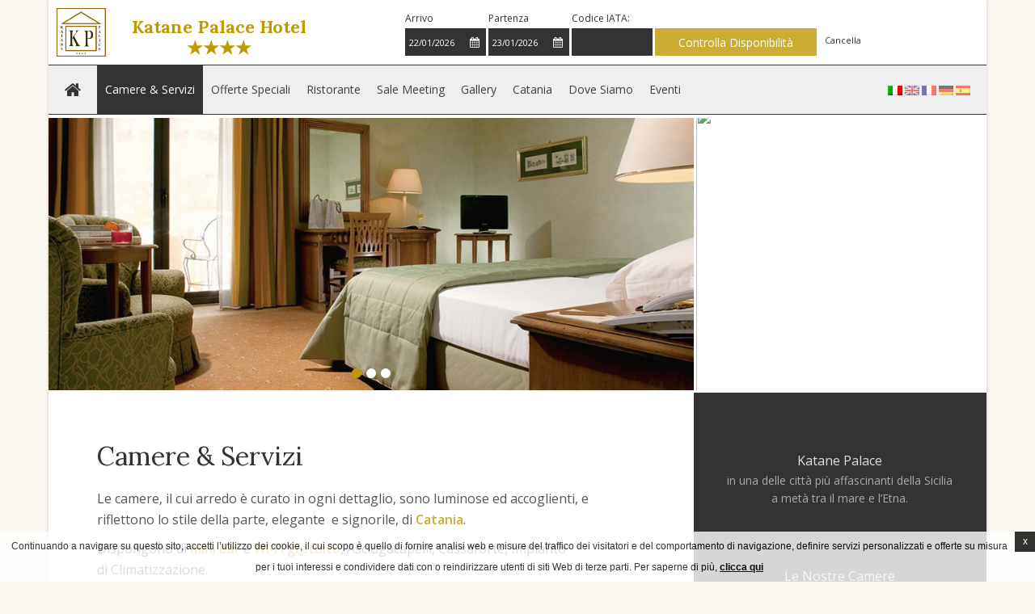

--- FILE ---
content_type: text/html; charset=UTF-8
request_url: https://www.katanepalace.it/camere-servizi/
body_size: 13916
content:
<!DOCTYPE html>
<!--[if lt IE 7 ]><html class="ie ie6 " lang="it-IT" prefix="og: http://ogp.me/ns#"> <![endif]-->
<!--[if IE 7 ]><html class="ie ie7 " lang="it-IT" prefix="og: http://ogp.me/ns#"> <![endif]-->
<!--[if IE 8 ]><html class="ie ie8 " lang="it-IT" prefix="og: http://ogp.me/ns#"> <![endif]-->
<!--[if (gte IE 9)|!(IE)]><!-->
<html lang="it-IT" prefix="og: http://ogp.me/ns#" class="default lang_it">
<!--<![endif]-->
<head>
	<meta charset="UTF-8" />
	<meta http-equiv="Content-Type" content="text/html;charset=UTF-8">
	<meta name="viewport" content="width=device-width, initial-scale=1, maximum-scale=1">
	
		
	<title>Camere & Servizi Hotel Catania  - Katane Palace Hotel  nel cuore del centro storico di Catania</title>
<meta name="description" content="Camere &amp; Servizi Katane Palace Hotel  nel cuore del centro storico di Catania - Le camere, il cui arredo è curato in ogni dettaglio, sono luminose ... Prenotazione di un hotel lusso a Catania. Camera Doppia uso singola, Camera Standard Doppia, Camera Superior"/>
<script type="text/javascript">
/* GA TRACKER */

/* Fb nb delay */

			var FB_nb_day_delay = 0;
</script>
<meta name="google-site-verification" content="6KWZxrGEA-zcBRc8e28z1vRSRBe80Ka6lggaqtCsjtc"/>



		<style>html { margin-top: 0px !important; } * html body { margin-top: 0px !important; }</style>
		<!--[if lt IE 9]>
			<script src="//html5shim.googlecode.com/svn/trunk/html5.js"></script>
		<![endif]-->
<script no-loader>/* Added by mu-plugin gmaps_keys_api_client.php */var fb__website_gmap_api_key = "AIzaSyC0mOnJzMPQl3WuUJAu75_93xUQZbmnh18";</script><script no-loader>var fb_cookie_law = {"fbcms_cookie_law_position":"bottom","fbcms_cookie_law_fontfamily":"Helvetica, Arial, sans-serif","fbcms_cookie_law_textcolor":"#000","fbcms_cookie_law_textsize":"12","fbcms_cookie_law_bgcolor":"#fff","fbcms_cookie_law_opacity":"0.8","fbcms_cookie_law_apperance":"slide","fbcms_cookie_law_accept_bgcolor":"#000","fbcms_cookie_law_accept_color":"#fff","fbcms_cookie_law_accept_shape":"square","fbcms_cookie_law_accept_radius":"0","fbcms_cookie_law_more_bgcolor":"#000000","fbcms_cookie_law_more_color":"#ffffff","fbcms_cookie_law_more_shape":"square","fbcms_cookie_law_more_radius":"0","fbcms_cookie_law_close_color":"#000","fbcms_cookie_law_lang":"it"};</script>
<!-- D-EdgeFBTrackingSupportsGA4 -->            <script no-loader>
                fb_tracking_var = {
                    usetracking: '1',
                };
                                fb_tracking_var.urls = ['book-secure.com', 'fastbooking.biz', 'fastbooking.co.uk', 'redirect.fastbooking.com'];
                                fb_tracking_var.usegtm = '1';

                fb_tracking_var.tracker = {id_hotel: 'UA-21415053-6', id_fastbooking_all: 'UA-4717938-7', "fb-ga4-dedge-id": "G-SK0105YT8P"};dataLayer = [{id_hotel: 'UA-21415053-6', id_fastbooking_all: 'UA-4717938-7', "fb-ga4-dedge-id": "G-SK0105YT8P"}];                fb_tracking_var.gtmfb = 'GTM-KKD942Q';
                (function(w,d,s,l,i){w[l]=w[l]||[];w[l].push({'gtm.start': new Date().getTime(),event:'gtm.js'});var f=d.getElementsByTagName(s)[0], j=d.createElement(s),dl=l!='dataLayer'?'&l='+l:'';j.async=true;j.src='https://www.googletagmanager.com/gtm.js?id='+i+dl;f.parentNode.insertBefore(j,f);})(window,document,'script','dataLayer','GTM-KKD942Q');
						                fb_tracking_var.events = [];
            </script>
                            <script no-loader async src="https://staticaws.fbwebprogram.com/dedge_tracking_decorator/decorator.js"></script>
                <script no-loader async src="https://dedge-cookies.web.app/macaron-format-utils.min.js"></script>
                <script no-loader>
                    var _DEdgeTrackingDecorator = _DEdgeTrackingDecorator || {};
                    _DEdgeTrackingDecorator.config = {"requireConsent":false,"propagateConsent":false,"cmpType":"none","autoDecorate":true,"formsToDecorate":["#idForm","form[name=\"idForm\"]","#js__fbqs__form","#dynamic_calendar_form"],"overrideWindowOpen":true,"handleGoogleAnalytics":true,"debug":false,"dontLogSuccessMessages":false};

                    // Macaron
                    function TrackingDecoratorSetMacaronConsentOnEvent (event) {
                        if (typeof event.detail.consent !== 'undefined' && Array.isArray(event.detail.consent) && event.detail.consent.indexOf('ads') !== -1) {
                            var tmp = setInterval(function () {
                                if (typeof _DEdgeTrackingDecorator.setStorageConsent === 'function') {
                                    _DEdgeTrackingDecorator.setStorageConsent(true);
                                    clearInterval(tmp);
                                }
                            }, 100);
                        }
                    }
                    document.addEventListener('macaronConsentVanilla', TrackingDecoratorSetMacaronConsentOnEvent);
                    document.addEventListener('_deCookiesConsentGivenVanilla', TrackingDecoratorSetMacaronConsentOnEvent);
                    
                    // Required for availpro.js
                    if (typeof window.DEdgeBookingFormDecorators === 'undefined') {
                        window.DEdgeBookingFormDecorators = [];
                    }

                    document.addEventListener('dedge_tracking_params_available', function () {
                        try {
                            if (typeof _DEdgeTrackingDecorator!== 'undefined' &&
                                typeof _DEdgeTrackingDecorator.decorateObject !== 'undefined') {
                                window.DEdgeBookingFormDecorators.push(_DEdgeTrackingDecorator.decorateObject);
                            }
                        } catch (e) {
                            // do nothing
                        }
                    });
                    //Last chance: decorate links on click
                    function fbTrackingMaybeDecorateOnClick(evt) {
                        try {
                            var theLink = evt.target;
                            if (
                                theLink.tagName.toUpperCase() !== 'A'
                                && Element.prototype.closest
                                && theLink.closest('a') !== null
                            ) {
                                theLink = theLink.closest('a');
                            }
                            if (
                                typeof theLink.href !== 'undefined'
                                && typeof _DEdgeTrackingDecorator!== 'undefined'
                                && typeof _DEdgeTrackingDecorator.decorator !== 'undefined'
                                && typeof _DEdgeTrackingDecorator.decorator.shouldDecorateURL !== 'undefined'
                                && typeof _DEdgeTrackingDecorator.decorateUrl !== 'undefined'
                                && _DEdgeTrackingDecorator.decorator.shouldDecorateURL(theLink.href)
                            ) {
                                theLink.href = _DEdgeTrackingDecorator.decorateUrl(theLink.href);
                            }
                        } catch (err) {}
                    }
                    document.addEventListener('click', fbTrackingMaybeDecorateOnClick);
                </script>
                                <!-- D-EDGE Global GTM -->
                <script>
                    var dataLayer = window.dataLayer || [];
                    dataLayer.push({"event":"deglobal_pageview","deglobal_theme":"overlook-standard-theme","deglobal_type":"legacy_template","deglobal_language":"it","deglobal_page_type":"rooms","deglobal_be_type":"fbk","deglobal_be_hotel_id":"itcat17242","deglobal_be_group_id":"not_detected","deglobal_be_is_group":"no","deglobal_be_is_fusion":"not_detected","deglobal_cmp_type":"none"});
                    (function(w,d,s,l,i){w[l]=w[l]||[];w[l].push({'gtm.start':
                            new Date().getTime(),event:'gtm.js'});var f=d.getElementsByTagName(s)[0],
                        j=d.createElement(s),dl=l!='dataLayer'?'&l='+l:'';j.async=true;j.src=
                        'https://www.googletagmanager.com/gtm.js?id='+i+dl;f.parentNode.insertBefore(j,f);
                    })(window,document,'script','dataLayer','GTM-K3MPX9B4');
                </script>
                <script type="application/json" id="de_global_tracking_datalayer">{"event":"deglobal_pageview","deglobal_theme":"overlook-standard-theme","deglobal_type":"legacy_template","deglobal_language":"it","deglobal_page_type":"rooms","deglobal_be_type":"fbk","deglobal_be_hotel_id":"itcat17242","deglobal_be_group_id":"not_detected","deglobal_be_is_group":"no","deglobal_be_is_fusion":"not_detected","deglobal_cmp_type":"none"}</script>
                <!-- End D-EDGE Global GTM -->
                <link rel="alternate" hreflang="it" href="https://www.katanepalace.it/camere-servizi/" />
<link rel="alternate" hreflang="en" href="https://www.katanepalace.it/en/rooms-services/" />
<link rel="alternate" hreflang="fr" href="https://www.katanepalace.it/fr/chambres-et-service/" />
<link rel="alternate" hreflang="de" href="https://www.katanepalace.it/de/zimmer-und-dienstleistungen/" />
<link rel="alternate" hreflang="es" href="https://www.katanepalace.it/es/habitaciones-y-servicios/" />

<!-- This site is optimized with the Yoast SEO plugin v3.8 - https://yoast.com/wordpress/plugins/seo/ -->
<link rel="canonical" href="https://www.katanepalace.it/camere-servizi/" />
<meta property="og:locale" content="it_IT" />
<meta property="og:type" content="article" />
<meta property="og:title" content="Camere &amp; Servizi - Katane Palace Hotel" />
<meta property="og:description" content="Le camere, il cui arredo è curato in ogni dettaglio, sono luminose ed accoglienti, e riflettono lo stile della parte, elegante  e signorile, di Catania. Dispongono di mini bar e WI-FI gratuito, Asciugacapelli, Cassaforte, Impianto di Climatizzazione." />
<meta property="og:url" content="https://www.katanepalace.it/camere-servizi/" />
<meta property="og:site_name" content="Katane Palace Hotel" />
<meta property="og:image" content="https://d1vp8nomjxwyf1.cloudfront.net/wp-content/uploads/sites/343/2018/02/15093713/katane_palace_slide_room_01.jpg" />
<meta property="og:image:width" content="900" />
<meta property="og:image:height" content="400" />
<meta name="twitter:card" content="summary" />
<meta name="twitter:description" content="Le camere, il cui arredo è curato in ogni dettaglio, sono luminose ed accoglienti, e riflettono lo stile della parte, elegante  e signorile, di Catania. Dispongono di mini bar e WI-FI gratuito, Asciugacapelli, Cassaforte, Impianto di Climatizzazione." />
<meta name="twitter:title" content="Camere &amp; Servizi - Katane Palace Hotel" />
<meta name="twitter:image" content="https://d1vp8nomjxwyf1.cloudfront.net/wp-content/uploads/sites/343/2018/02/15093713/katane_palace_slide_room_01.jpg" />
<!-- / Yoast SEO plugin. -->

<link rel='dns-prefetch' href='//staticaws.fbwebprogram.com' />
<link rel='dns-prefetch' href='//s7.addthis.com' />
<link rel='dns-prefetch' href='//fonts.googleapis.com' />
<link rel='dns-prefetch' href='//s.w.org' />
		<script type="text/javascript">
			window._wpemojiSettings = {"baseUrl":"https:\/\/s.w.org\/images\/core\/emoji\/12.0.0-1\/72x72\/","ext":".png","svgUrl":"https:\/\/s.w.org\/images\/core\/emoji\/12.0.0-1\/svg\/","svgExt":".svg","source":{"concatemoji":"https:\/\/www.katanepalace.it\/wp-includes\/js\/wp-emoji-release.min.js"}};
			!function(e,a,t){var n,r,o,i=a.createElement("canvas"),p=i.getContext&&i.getContext("2d");function s(e,t){var a=String.fromCharCode;p.clearRect(0,0,i.width,i.height),p.fillText(a.apply(this,e),0,0);e=i.toDataURL();return p.clearRect(0,0,i.width,i.height),p.fillText(a.apply(this,t),0,0),e===i.toDataURL()}function c(e){var t=a.createElement("script");t.src=e,t.defer=t.type="text/javascript",a.getElementsByTagName("head")[0].appendChild(t)}for(o=Array("flag","emoji"),t.supports={everything:!0,everythingExceptFlag:!0},r=0;r<o.length;r++)t.supports[o[r]]=function(e){if(!p||!p.fillText)return!1;switch(p.textBaseline="top",p.font="600 32px Arial",e){case"flag":return s([55356,56826,55356,56819],[55356,56826,8203,55356,56819])?!1:!s([55356,57332,56128,56423,56128,56418,56128,56421,56128,56430,56128,56423,56128,56447],[55356,57332,8203,56128,56423,8203,56128,56418,8203,56128,56421,8203,56128,56430,8203,56128,56423,8203,56128,56447]);case"emoji":return!s([55357,56424,55356,57342,8205,55358,56605,8205,55357,56424,55356,57340],[55357,56424,55356,57342,8203,55358,56605,8203,55357,56424,55356,57340])}return!1}(o[r]),t.supports.everything=t.supports.everything&&t.supports[o[r]],"flag"!==o[r]&&(t.supports.everythingExceptFlag=t.supports.everythingExceptFlag&&t.supports[o[r]]);t.supports.everythingExceptFlag=t.supports.everythingExceptFlag&&!t.supports.flag,t.DOMReady=!1,t.readyCallback=function(){t.DOMReady=!0},t.supports.everything||(n=function(){t.readyCallback()},a.addEventListener?(a.addEventListener("DOMContentLoaded",n,!1),e.addEventListener("load",n,!1)):(e.attachEvent("onload",n),a.attachEvent("onreadystatechange",function(){"complete"===a.readyState&&t.readyCallback()})),(n=t.source||{}).concatemoji?c(n.concatemoji):n.wpemoji&&n.twemoji&&(c(n.twemoji),c(n.wpemoji)))}(window,document,window._wpemojiSettings);
		</script>
		<style type="text/css">
img.wp-smiley,
img.emoji {
	display: inline !important;
	border: none !important;
	box-shadow: none !important;
	height: 1em !important;
	width: 1em !important;
	margin: 0 .07em !important;
	vertical-align: -0.1em !important;
	background: none !important;
	padding: 0 !important;
}
</style>
	<style>.fa { display: inline-block; overflow: hidden;  color: transparent; font-family: sans-serif;  width: 16px;  height: 16px;  background-position: center center;  background-repeat: no-repeat;  } </style><link rel='stylesheet' id='wp-block-library-css'  href='https://www.katanepalace.it/wp-includes/css/dist/block-library/style.min.css' type='text/css' media='all' />
<link rel='stylesheet' id='resetCSS-css'  href='https://www.katanepalace.it/wp-content/plugins/fbcmsv2/assets/css/reset.css?' type='text/css' media='all' />
<link rel='stylesheet' id='jquery.fancybox-css'  href='https://www.katanepalace.it/wp-content/plugins/fbcmsv2/assets/css/jquery.fancybox.css' type='text/css' media='all' />
<link rel='stylesheet' id='jquery-ui-custom-css'  href='https://www.katanepalace.it/wp-content/themes/overlook-standard-theme/css/jquery.ui.css' type='text/css' media='all' />
<link rel='stylesheet' id='font-awesome-css'  href='https://www.katanepalace.it/wp-content/themes/overlook-standard-theme/css/font-awesome/css/font-awesome.css' type='text/css' media='all' />
<link rel='stylesheet' id='lora-css'  href='//fonts.googleapis.com/css?family=Lora%3A400%2C400italic%2C700%2C700italic&#038;subset=latin%2Clatin-ext%2Ccyrillic' type='text/css' media='all' />
<link rel='stylesheet' id='overlook_basecss-css'  href='https://www.katanepalace.it/wp-content/themes/overlook-standard-theme/css/base.css' type='text/css' media='all' />
<link rel='stylesheet' id='bootstrap-css'  href='https://www.katanepalace.it/wp-content/themes/overlook-standard-theme/css/bootstrap.min.css' type='text/css' media='all' />
<link rel='stylesheet' id='jquery-ui-css'  href='//code.jquery.com/ui/1.9.2/themes/base/jquery-ui.css' type='text/css' media='all' />
<link rel='stylesheet' id='overlook_custom_style-css'  href='https://www.katanepalace.it/wp-content/themes/overlook-standard-theme/css/custom_style.css' type='text/css' media='all' />
<link rel='stylesheet' id='opensans-css'  href='//fonts.googleapis.com/css?family=Open+Sans%3A400%2C400i%2C600%2C600i%2C700%2C700i&#038;subset=cyrillic%2Ccyrillic-ext%2Clatin-ext' type='text/css' media='all' />
<link rel='stylesheet' id='main-css'  href='https://www.katanepalace.it/wp-content/themes/katanepalace/css/main.css' type='text/css' media='all' />
<script type='text/javascript' src='https://www.katanepalace.it/wp-includes/js/jquery/jquery.js?-wp'></script>
<script type='text/javascript' src='https://www.katanepalace.it/wp-includes/js/jquery/jquery-migrate.min.js?'></script>
<script type='text/javascript' src='https://staticaws.fbwebprogram.com/fbcdn/jquery_plugins/fb-cookie-law/fb-cookie-law.min.js?#defer'></script>
<script type='text/javascript' src='https://www.katanepalace.it/wp-content/plugins/fbcmsv2/assets/js/fbparam.js'></script>
<script type='text/javascript' src='https://www.katanepalace.it/wp-content/plugins/fbcmsv2/assets/js/fblib.js'></script>
<script type='text/javascript' src='https://www.katanepalace.it/wp-content/plugins/fbcmsv2/assets/js/fblib_open_in_new_tab.js'></script>
<script type='text/javascript' src='https://www.katanepalace.it/wp-content/themes/overlook-standard-theme/js/bootstrap.min.js?'></script>
<script type='text/javascript' src='https://www.katanepalace.it/wp-content/plugins/fbcmsv2/assets/js/jquery.cycle2.js?ver=v20130709'></script>
<script type='text/javascript' src='https://www.katanepalace.it/wp-content/plugins/fbcmsv2/assets/js/jquery.fancybox.pack.js?'></script>
<script type='text/javascript' src='https://www.katanepalace.it/wp-includes/js/jquery/ui/core.min.js?'></script>
<script type='text/javascript' src='https://www.katanepalace.it/wp-includes/js/jquery/ui/datepicker.min.js?'></script>
<script type='text/javascript'>
jQuery(document).ready(function(jQuery){jQuery.datepicker.setDefaults({"closeText":"Chiudi","currentText":"Oggi","monthNames":["Gennaio","Febbraio","Marzo","Aprile","Maggio","Giugno","Luglio","Agosto","Settembre","Ottobre","Novembre","Dicembre"],"monthNamesShort":["Gen","Feb","Mar","Apr","Mag","Giu","Lug","Ago","Set","Ott","Nov","Dic"],"nextText":"Successivo","prevText":"Precedente","dayNames":["domenica","luned\u00ec","marted\u00ec","mercoled\u00ec","gioved\u00ec","venerd\u00ec","sabato"],"dayNamesShort":["Dom","Lun","Mar","Mer","Gio","Ven","Sab"],"dayNamesMin":["D","L","M","M","G","V","S"],"dateFormat":"MM d, yy","firstDay":1,"isRTL":false});});
</script>
<script type='text/javascript' src='https://www.katanepalace.it/wp-content/plugins/fbcmsv2/assets/js/i18n/jquery.ui.datepicker-it.js?'></script>
<script type='text/javascript' src='https://www.katanepalace.it/wp-content/plugins/fbcmsv2/assets/js/offersmanager.js?'></script>
<script id='fbjs-inline' type='text/javascript'>function FBso_popin(e){document.getElementById("popinFBso").style.display="",document.getElementById("popinFBso_contenu").innerHTML=document.getElementById(e).innerHTML,FBso_centrer("popinFBso_conteneur",0,0)}function FBso_close(){document.getElementById("popinFBso").style.display="none"}function FBso_centrer(e,t,n){var o=document.documentElement,s=0,r=0;s=window.innerHeight?window.innerHeight:o.clientHeight,r=document.documentElement.scrollTop>0?document.documentElement.scrollTop:document.body.scrollTop>0?document.body.scrollTop:0;var i=parent.document.getElementById(e),a=0,d=0;a=0==n?i.offsetHeight:n,d=0==t?i.offsetWidth:t;var c=(document.body.clientWidth-d)/2,g=(s-a)/2+r,l=document.getElementById(e);l.style.top=g+"px",l.style.left=c+"px"}var FB={BrowserDetect:{init:function(){this.browser=this.searchString(this.dataBrowser)||"An unknown browser",this.version=this.searchVersion(navigator.userAgent)||this.searchVersion(navigator.appVersion)||"an unknown version",this.OS=this.searchString(this.dataOS)||"an unknown OS"},searchString:function(e){for(var t=0;t<e.length;t++){var n=e[t].string,o=e[t].prop;if(this.versionSearchString=e[t].versionSearch||e[t].identity,n){if(-1!=n.indexOf(e[t].subString))return e[t].identity}else if(o)return e[t].identity}},searchVersion:function(e){var t=e.indexOf(this.versionSearchString);if(-1!=t)return parseFloat(e.substring(t+this.versionSearchString.length+1))},dataBrowser:[{string:navigator.userAgent,subString:"Chrome",identity:"Chrome"},{string:navigator.userAgent,subString:"OmniWeb",versionSearch:"OmniWeb/",identity:"OmniWeb"},{string:navigator.vendor,subString:"Apple",identity:"Safari",versionSearch:"Version"},{prop:window.opera,identity:"Opera",versionSearch:"Version"},{string:navigator.vendor,subString:"iCab",identity:"iCab"},{string:navigator.vendor,subString:"KDE",identity:"Konqueror"},{string:navigator.userAgent,subString:"Firefox",identity:"Firefox"},{string:navigator.vendor,subString:"Camino",identity:"Camino"},{string:navigator.userAgent,subString:"Netscape",identity:"Netscape"},{string:navigator.userAgent,subString:"MSIE",identity:"Explorer",versionSearch:"MSIE"},{string:navigator.userAgent,subString:"Gecko",identity:"Mozilla",versionSearch:"rv"},{string:navigator.userAgent,subString:"Mozilla",identity:"Netscape",versionSearch:"Mozilla"}],dataOS:[{string:navigator.platform,subString:"Win",identity:"Windows"},{string:navigator.platform,subString:"Mac",identity:"Mac"},{string:navigator.userAgent,subString:"iPhone",identity:"iPhone/iPod"},{string:navigator.platform,subString:"Linux",identity:"Linux"}]},SnippetManager:{ids:[],add:function(e){this.ids.push(e)},remove:function(){for(var e=0;e<this.ids.length;e++)if("id"==this.ids[e]){this.ids.splice(e,1);break}},manage:function(){if(FB.BrowserDetect.init(),"Explorer"==FB.BrowserDetect.browser&&new Number(FB.BrowserDetect.version)<8||"Firefox"==FB.BrowserDetect.browser)for(var e=0;e<this.ids.length;e++)document.getElementById("iframe_"+this.ids[e]).style.display="block",document.getElementById(this.ids[e]).style.display="none"}},Loader:{eventType:{BEFORE_LOADING:0,AFTER_LOADING:1},observers:{},messageSeparator:"~|~",attachEvent:function(e,t){this.observers[e]||(this.observers[e]=[]),this.observers[e].push(t)},detachEvent:function(e,t){if(!this.observers[e])return!1;for(var n=!1,o=0;o<this.observers[e].length;o++)this.observers[e][o]==t&&(this.observers[e].splice(o,1),n=!0);return n},notify:function(e,t){if(this.observers[e])for(var n=0;n<this.observers[e].length;n++)this.observers[e][n].onNotify.call(this.observers[e][n],e,t)}},CrossCom:{swf:"//hotelsitecontents.fastbooking.com/js/fbX/fbx.swf",prefix:"fbx-",hasMessageHandler:!1,domIsReady:!1,crossComCallsUrl:[],callsId:[],startMessage:"<![CDATA[",endMessage:"]]>",handleMessage:function(e){if (typeof e.data === 'undefined' || !e.origin.match('fastbooking')) {return;}FB.Loader.notify(FB.Loader.eventType.BEFORE_LOADING);var t=e.data.split(FB.Loader.messageSeparator||"~|~"),n=document.getElementById(t[0]);t.length&&n&&(document.getElementById(t[0]).innerHTML=t[1]),FB.Loader.notify(FB.Loader.eventType.AFTER_LOADING)},retrieve:function(e,t){var n=this,o=function(e){FB.Loader.notify(FB.Loader.eventType.BEFORE_LOADING,e);var n=document.getElementById(t);n&&(n.innerHTML=e),FB.Loader.notify(FB.Loader.eventType.AFTER_LOADING,e)};if("undefined"==typeof easyXDM){var s=document.getElementsByTagName("head")[0],r=document.createElement("script");r.async=!1,r.type="text/javascript",r.src="http://hotelsitecontents.fastbooking.com/js/fbX/fbX.min.js",r.onreadystatechange=function(){if("undefined"!=typeof easyXDM){new easyXDM.Socket({remote:e,swf:n.swf,onMessage:function(e){o(e)}})}},r.onload=function(){if("undefined"!=typeof easyXDM){new easyXDM.Socket({remote:e,swf:n.swf,onMessage:function(e){o(e)}})}},s.appendChild(r)}else{new easyXDM.Socket({remote:e,swf:this.swf,onMessage:function(e){o(e)}})}},produce:function(){},getFrameContent:function(e){var t,n=document.getElementById(e);return n.contentDocument?t=n.contentDocument.getElementsByTagName("body")[0]:n.contentWindow&&(t=n.contentWindow.document.getElementsByTagName("body")[0]),t.innerHTML},alreadyLoaded:function(e){for(var t=0;t<this.callsId.length;t++)if(this.callsId[t]==e)return!0;return!1},consume:function(e,t){if(e instanceof Object){var n=[];for(var o in e)n.push(o+"="+encodeURIComponent(decodeURIComponent(e[o])));if(e.url)e=e.url,e+="?"!==e.substr(-1)?"?"+n.join("&"):n.join("&");else{var s=window.parent.location;e=s.protocol+"//hotelsitecontents.fastbooking.com/router.php?"+n.join("&")}}var r=this.prefix+t;return this.alreadyLoaded(r)&&document.getElementById(r)?(document.getElementById(r).contentWindow.postMessage("refresh","*"),void 0):(FB.BrowserDetect.init(),"Explorer"==FB.BrowserDetect.browser&&new Number(FB.BrowserDetect.version)<8?(e.match(/(:?&|\?)type=/)?e=e.replace(/(&|\?)type=.*?(&|$)/g,"$1type=ie7$2"):e+="&type=ie7",this.retrieve(e,t)):(this.domIsReady&&this.hasMessageHandler?this.createIframe(e,t):this.crossComCallsUrl.push({id:t,uri:e}),this.hasMessageHandler||(this.onReady(),window.attachEvent&&window.attachEvent("onmessage",FB.CrossCom.handleMessage),document.attachEvent&&document.attachEvent("onmessage",FB.CrossCom.handleMessage),window.addEventListener&&window.addEventListener("message",FB.CrossCom.handleMessage,!1),FB.CrossCom.hasMessageHandler=!0)),this.callsId.push(r),void 0)},createIframe:function(e,t){var n=document.createElement("iframe");n.src=e,n.style.display="none",n.id=this.prefix+t,document.getElementsByTagName("body")[0].appendChild(n)},manage:function(e){var t=this;e&&(t=e),t.crossComCallsUrl||(t=FB.CrossCom);for(var n=0;n<t.crossComCallsUrl.length;n++)t.createIframe(t.crossComCallsUrl[n].uri,t.crossComCallsUrl[n].id);t.crossComCallsUrl.splice(0,t.crossComCallsUrl.length),t.domIsReady=!0},onReady:function(){var e=this;document.addEventListener?DOMContentLoaded=function(){document.removeEventListener("DOMContentLoaded",DOMContentLoaded,!1),e.manage(e)}:document.attachEvent&&(DOMContentLoaded=function(){"complete"===document.readyState&&(document.detachEvent("onreadystatechange",DOMContentLoaded),e.manage(e))}),"complete"===document.readyState&&setTimeout(e.manage,1),document.addEventListener?(document.addEventListener("DOMContentLoaded",DOMContentLoaded,!1),window.addEventListener("load",e.manage,!1)):document.attachEvent&&(document.attachEvent("onreadystatechange",DOMContentLoaded),window.attachEvent("onload",e.manage))}}};!function(){window.attachEvent&&window.attachEvent("onmessage",FB.CrossCom.handleMessage),document.attachEvent&&document.attachEvent("onmessage",FB.CrossCom.handleMessage),window.addEventListener&&window.addEventListener("message",FB.CrossCom.handleMessage,!1)}();</script>
<script type='text/javascript' src='https://www.katanepalace.it/wp-content/plugins/fbcmsv2/assets/js/device.min.js?'></script>
<script type='text/javascript' src='https://www.katanepalace.it/wp-content/themes/katanepalace/js/custom.js'></script>
<link rel='https://api.w.org/' href='https://www.katanepalace.it/wp-json/' />
<link rel='shortlink' href='https://www.katanepalace.it/?p=8' />
<link rel="alternate" type="application/json+oembed" href="https://www.katanepalace.it/wp-json/oembed/1.0/embed?url=https%3A%2F%2Fwww.katanepalace.it%2Fcamere-servizi%2F" />
<link rel="alternate" type="text/xml+oembed" href="https://www.katanepalace.it/wp-json/oembed/1.0/embed?url=https%3A%2F%2Fwww.katanepalace.it%2Fcamere-servizi%2F&#038;format=xml" />
<link rel="apple-touch-icon" sizes="180x180" href="/wp-content/uploads/sites/343/fb_favicon/apple-touch-icon.png">
<link rel="icon" type="image/png" sizes="32x32" href="/wp-content/uploads/sites/343/fb_favicon/favicon-32x32.png">
<link rel="icon" type="image/png" sizes="16x16" href="/wp-content/uploads/sites/343/fb_favicon/favicon-16x16.png">
<link rel="manifest" href="/wp-content/uploads/sites/343/fb_favicon/site.webmanifest">
<link rel="mask-icon" href="/wp-content/uploads/sites/343/fb_favicon/safari-pinned-tab.svg" color="#946a00">
<link rel="shortcut icon" href="/wp-content/uploads/sites/343/fb_favicon/favicon.ico">
<meta name="msapplication-TileColor" content="#ffffff">
<meta name="msapplication-config" content="/wp-content/uploads/sites/343/fb_favicon/browserconfig.xml">
<meta name="theme-color" content="#ffffff">
	
	<script>		
		var hotel_cname = 'ITCATHTLKatane';
		var theme_url = 'https://www.katanepalace.it/wp-content/themes/overlook-standard-theme';
		var sspeed = '3500';
		var stimeout = '2500';
		var icl_lang = (typeof icl_lang === 'undefined') ?  'it' : icl_lang;

	</script>
	
	<!--[if lt IE 9]>
		<script src="//html5shiv.googlecode.com/svn/trunk/html5.js"></script> 
	<![endif]-->
</head>		

<body class="page-template page-template-template-rooms page-template-template-rooms-php page page-id-8 page-parent default lang_it">
	
	<div id="page_wrapper" class="container">
	
			
	<div id="seo_wrapper">
		<div class="container"><div class="seobar"><h1>Camere & Servizi Katane Palace Hotel </h1><span>Hotel lusso a Catania</span></div>		</div>
	</div>
	<div class="row mobile_book_container clearfix hidden-sm hidden-md hidden-lg">
		<a href="javascript:;" onclick="hhotelDispopriceFHP('ITCATHTLKatane', '', '', '', '', '', '', '');" class="book col-xs-16 " id="mobile_book">Check availability</a>		
	</div>			


	<div class="row clearfix header">
		<div id="header_container" class="clearfix">	
			<div id="header" class="clearfix">	
					
				<div id="logo" class="col-md-5 col-xs-16">
					<a href="https://www.katanepalace.it"><img src="https://d1vp8nomjxwyf1.cloudfront.net/wp-content/uploads/sites/343/2018/02/15105021/Logo-Albergo-Katane-Palace-2.jpg"></a>
					<div class="hotel_name">
						<span>Katane Palace Hotel</span>
						<span class=stars>&#9733;&#9733;&#9733;&#9733;</span>
					</div>
				</div>
				
				<div class="col-md-11 hidden-xs col-xs-16">
					<div id="booking_form" class="clearfix">
								<form target="dispoprice" name="idForm" class="" id="idForm">
						<input type='hidden' name='showPromotions' value='1'>
																<input type='hidden' name='Clusternames' value='ITCATHTLKatane'>
				<input type='hidden' name='Hotelnames' value='ITCATHTLKatane'>
			
			<div class="section-check_in">
				<label class="bf_check-in" for="check-in">Arrivo</label>				<span style="display:none;">				<!-- FROM MONTH -->
						<select class="bf_select-frommonth" name='frommonth'>
			<option value='01'>Gen</option>
			<option value='02'>Feb</option>
			<option value='03'>Mar</option>
			<option value='04'>Apr</option>
			<option value='05'>Mag</option>
			<option value='06'>Giu</option>
			<option value='07'>Lug</option>
			<option value='08'>Ago</option>
			<option value='09'>Set</option>
			<option value='10'>Ott</option>
			<option value='11'>Nov</option>
			<option value='12'>Dic</option>
		</select>

		
				<!-- DAY -->
				<select class="bf_select-fromday" name='fromday'>
											<option value='01'>01</option>
											<option value='02'>02</option>
											<option value='03'>03</option>
											<option value='04'>04</option>
											<option value='05'>05</option>
											<option value='06'>06</option>
											<option value='07'>07</option>
											<option value='08'>08</option>
											<option value='09'>09</option>
											<option value='10'>10</option>
											<option value='11'>11</option>
											<option value='12'>12</option>
											<option value='13'>13</option>
											<option value='14'>14</option>
											<option value='15'>15</option>
											<option value='16'>16</option>
											<option value='17'>17</option>
											<option value='18'>18</option>
											<option value='19'>19</option>
											<option value='20'>20</option>
											<option value='21'>21</option>
											<option value='22'>22</option>
											<option value='23'>23</option>
											<option value='24'>24</option>
											<option value='25'>25</option>
											<option value='26'>26</option>
											<option value='27'>27</option>
											<option value='28'>28</option>
											<option value='29'>29</option>
											<option value='30'>30</option>
											<option value='31'>31</option>
									</select>

				<!-- YEAR -->
				<select class="bf_select-fromyear" name='fromyear' onChange='update_departure();'>
				  <option value="0">&nbsp;</option>
				</select>

				                </span>
					<!-- CHECK IN DATEPICKER -->
					<input type="text" id="check-in" class="date-picker" readonly />
				
			</div>
			<div class="section-check_out">				
					<label class="bf_check-out" for="check-out">Partenza</label>       				<span style="display:none;">
					<!-- TO MONTH -->
							<select class="bf_select-tomonth" name='tomonth'>
			<option value='01'>Gen</option>
			<option value='02'>Feb</option>
			<option value='03'>Mar</option>
			<option value='04'>Apr</option>
			<option value='05'>Mag</option>
			<option value='06'>Giu</option>
			<option value='07'>Lug</option>
			<option value='08'>Ago</option>
			<option value='09'>Set</option>
			<option value='10'>Ott</option>
			<option value='11'>Nov</option>
			<option value='12'>Dic</option>
		</select>

		
					<select class="bf_select-today" name='today'>
													<option value='01'>01</option>
													<option value='02'>02</option>
													<option value='03'>03</option>
													<option value='04'>04</option>
													<option value='05'>05</option>
													<option value='06'>06</option>
													<option value='07'>07</option>
													<option value='08'>08</option>
													<option value='09'>09</option>
													<option value='10'>10</option>
													<option value='11'>11</option>
													<option value='12'>12</option>
													<option value='13'>13</option>
													<option value='14'>14</option>
													<option value='15'>15</option>
													<option value='16'>16</option>
													<option value='17'>17</option>
													<option value='18'>18</option>
													<option value='19'>19</option>
													<option value='20'>20</option>
													<option value='21'>21</option>
													<option value='22'>22</option>
													<option value='23'>23</option>
													<option value='24'>24</option>
													<option value='25'>25</option>
													<option value='26'>26</option>
													<option value='27'>27</option>
													<option value='28'>28</option>
													<option value='29'>29</option>
													<option value='30'>30</option>
													<option value='31'>31</option>
											</select>

					<select class="bf_select-toyear" name='toyear' onchange='update_departure();'>
						<option value='0'>&nbsp;</option>
					</select>
									<!-- CHECK OUT DATEPICKER -->
                    </span>
					<input type="text" id="check-out" class="date-picker" readonly />
				
							</div>
			
			
			
						<div class="section-iata">				<label class="bf_iata" for="AccessCode">Codice IATA:</label>				<input class="bf_input-iata" type='text' id='AccessCode' name='AccessCode' value='' />
			</div>			
			<input name='B1' id="bf_submit" type='button' value='Controlla Disponibilità' onclick='hhotelDispoprice(this.form);'>

							<a href="javascript:;" class="quick-search-cancel" onClick="hhotelcancel('ITCATHTLKatane','');">Cancella</a>
			
		</form><!-- idForm -->
									</div>
				</div>
							
			</div>
		</div>
		
	
		<div class="hidden-xs hidden-sm" id="main_menu_container">
			<div id="main_menu" class="clearfix fixed ">
				<div class="col-md-14">
					<div class="menu-main-menu-it-container"><ul id="menu-main-menu-it" class="menu"><li id="menu-item-6" class="menu-item menu-item-type-post_type menu-item-object-page menu-item-home menu-item-6  home_anchor "><a href="https://www.katanepalace.it/">Home</a></li>
<li id="menu-item-41" class="menu-item menu-item-type-post_type menu-item-object-page current-menu-item page_item page-item-8 current_page_item menu-item-has-children dropdown active menu-item-41"><a href="https://www.katanepalace.it/camere-servizi/" class="dropdown-toggle" >Camere &#038; Servizi </a>
<ul class="dropdown-menu  sub-menu depth_0">
	<li id="menu-item-42" class="menu-item menu-item-type-post_type menu-item-object-page menu-item-42"><a href="https://www.katanepalace.it/camere-servizi/camera-doppia-uso-singola/">Camera Doppia uso singola</a></li>
	<li id="menu-item-43" class="menu-item menu-item-type-post_type menu-item-object-page menu-item-43"><a href="https://www.katanepalace.it/camere-servizi/camera-standard-doppia/">Camera Standard Doppia</a></li>
	<li id="menu-item-44" class="menu-item menu-item-type-post_type menu-item-object-page menu-item-44"><a href="https://www.katanepalace.it/camere-servizi/camera-superior/">Camera Superior</a></li>
	<li id="menu-item-45" class="menu-item menu-item-type-post_type menu-item-object-page menu-item-45"><a href="https://www.katanepalace.it/camere-servizi/servizi/">Servizi</a></li>
</ul>
</li>
<li id="menu-item-46" class="menu-item menu-item-type-post_type menu-item-object-page menu-item-46"><a href="https://www.katanepalace.it/offerte-speciali-catania/">Offerte Speciali</a></li>
<li id="menu-item-47" class="menu-item menu-item-type-post_type menu-item-object-page menu-item-47"><a href="https://www.katanepalace.it/ristorante-il-cuciniere/">Ristorante</a></li>
<li id="menu-item-48" class="menu-item menu-item-type-post_type menu-item-object-page menu-item-has-children dropdown menu-item-48"><a href="https://www.katanepalace.it/sale-meeting/" class="dropdown-toggle" >Sale Meeting </a>
<ul class="dropdown-menu  sub-menu depth_0">
	<li id="menu-item-49" class="menu-item menu-item-type-post_type menu-item-object-page menu-item-49"><a href="https://www.katanepalace.it/sale-meeting/sala-congressi-katane/">Sala Congressi &#8220;Katane&#8221;</a></li>
	<li id="menu-item-50" class="menu-item menu-item-type-post_type menu-item-object-page menu-item-50"><a href="https://www.katanepalace.it/sale-meeting/sala-congressi-agata/">Sala Congressi &#8220;Agata&#8221;</a></li>
	<li id="menu-item-51" class="menu-item menu-item-type-post_type menu-item-object-page menu-item-51"><a href="https://www.katanepalace.it/sale-meeting/sala-congressi-etna/">Sala Congressi &#8220;Etna&#8221;</a></li>
</ul>
</li>
<li id="menu-item-52" class="menu-item menu-item-type-post_type menu-item-object-page menu-item-52"><a href="https://www.katanepalace.it/gallery/">Gallery</a></li>
<li id="menu-item-60" class="menu-item menu-item-type-post_type menu-item-object-page menu-item-60"><a href="https://www.katanepalace.it/catania/">Catania</a></li>
<li id="menu-item-53" class="menu-item menu-item-type-post_type menu-item-object-page menu-item-53"><a href="https://www.katanepalace.it/dove-siamo/">Dove Siamo</a></li>
<li id="menu-item-570" class="menu-item menu-item-type-post_type menu-item-object-page menu-item-570"><a href="https://www.katanepalace.it/eventi/">Eventi</a></li>
</ul></div>				</div>
				<div class="col-md-2">
		<div id="lang_sel_list" class="lang_sel_list_horizontal">
			<ul>
				<li class="icl-it"><a href="https://www.katanepalace.it/camere-servizi/"  class="lang_sel_sel"><img  class="iclflag" src="https://www.katanepalace.it/wp-content/plugins/sitepress-multilingual-cms/res/flags/it.png" alt="it" title="Italiano" />&nbsp;</a></li><li class="icl-en"><a href="https://www.katanepalace.it/en/rooms-services/"  class="lang_sel_other"><img  class="iclflag" src="https://www.katanepalace.it/wp-content/plugins/sitepress-multilingual-cms/res/flags/en.png" alt="en" title="English" />&nbsp;</a></li><li class="icl-fr"><a href="https://www.katanepalace.it/fr/chambres-et-service/"  class="lang_sel_other"><img  class="iclflag" src="https://www.katanepalace.it/wp-content/plugins/sitepress-multilingual-cms/res/flags/fr.png" alt="fr" title="Français" />&nbsp;</a></li><li class="icl-de"><a href="https://www.katanepalace.it/de/zimmer-und-dienstleistungen/"  class="lang_sel_other"><img  class="iclflag" src="https://www.katanepalace.it/wp-content/plugins/sitepress-multilingual-cms/res/flags/de.png" alt="de" title="Deutsch" />&nbsp;</a></li><li class="icl-es"><a href="https://www.katanepalace.it/es/habitaciones-y-servicios/"  class="lang_sel_other"><img  class="iclflag" src="https://www.katanepalace.it/wp-content/plugins/sitepress-multilingual-cms/res/flags/es.png" alt="es" title="Español" />&nbsp;</a></li>			</ul>
		</div>
					</div>
				
			</div>
		</div>
		
		<div class="col-xs-16 col-sm-16 hidden-md hidden-lg" id="mobile_menu_wrap">
			<div class="" id="mobile_menu_container">
				<div id="viewMobileMenu" class="row">
					<div class="col-xs-16 container_viewMobileMenu">
						<a class="viewMobileMenu" href="javascript:;">Navigation menu<span class="fa fa-angle-down"></span></a>
					</div>	
				</div>
				
				<div id="mobile_menu" class="row">
					<div class="mobile_menu_content col-xs-16">
						<ul id="menu-main-menu-it-1" class="menu"><li class="menu-item menu-item-type-post_type menu-item-object-page menu-item-home menu-item-6"><a href="https://www.katanepalace.it/">Home</a></li>
<li class="menu-item menu-item-type-post_type menu-item-object-page current-menu-item page_item page-item-8 current_page_item menu-item-has-children menu-item-41"><a href="https://www.katanepalace.it/camere-servizi/" aria-current="page">Camere &#038; Servizi</a>
<ul class="sub-menu">
	<li class="menu-item menu-item-type-post_type menu-item-object-page menu-item-42"><a href="https://www.katanepalace.it/camere-servizi/camera-doppia-uso-singola/">Camera Doppia uso singola</a></li>
	<li class="menu-item menu-item-type-post_type menu-item-object-page menu-item-43"><a href="https://www.katanepalace.it/camere-servizi/camera-standard-doppia/">Camera Standard Doppia</a></li>
	<li class="menu-item menu-item-type-post_type menu-item-object-page menu-item-44"><a href="https://www.katanepalace.it/camere-servizi/camera-superior/">Camera Superior</a></li>
	<li class="menu-item menu-item-type-post_type menu-item-object-page menu-item-45"><a href="https://www.katanepalace.it/camere-servizi/servizi/">Servizi</a></li>
</ul>
</li>
<li class="menu-item menu-item-type-post_type menu-item-object-page menu-item-46"><a href="https://www.katanepalace.it/offerte-speciali-catania/">Offerte Speciali</a></li>
<li class="menu-item menu-item-type-post_type menu-item-object-page menu-item-47"><a href="https://www.katanepalace.it/ristorante-il-cuciniere/">Ristorante</a></li>
<li class="menu-item menu-item-type-post_type menu-item-object-page menu-item-has-children menu-item-48"><a href="https://www.katanepalace.it/sale-meeting/">Sale Meeting</a>
<ul class="sub-menu">
	<li class="menu-item menu-item-type-post_type menu-item-object-page menu-item-49"><a href="https://www.katanepalace.it/sale-meeting/sala-congressi-katane/">Sala Congressi &#8220;Katane&#8221;</a></li>
	<li class="menu-item menu-item-type-post_type menu-item-object-page menu-item-50"><a href="https://www.katanepalace.it/sale-meeting/sala-congressi-agata/">Sala Congressi &#8220;Agata&#8221;</a></li>
	<li class="menu-item menu-item-type-post_type menu-item-object-page menu-item-51"><a href="https://www.katanepalace.it/sale-meeting/sala-congressi-etna/">Sala Congressi &#8220;Etna&#8221;</a></li>
</ul>
</li>
<li class="menu-item menu-item-type-post_type menu-item-object-page menu-item-52"><a href="https://www.katanepalace.it/gallery/">Gallery</a></li>
<li class="menu-item menu-item-type-post_type menu-item-object-page menu-item-60"><a href="https://www.katanepalace.it/catania/">Catania</a></li>
<li class="menu-item menu-item-type-post_type menu-item-object-page menu-item-53"><a href="https://www.katanepalace.it/dove-siamo/">Dove Siamo</a></li>
<li class="menu-item menu-item-type-post_type menu-item-object-page menu-item-570"><a href="https://www.katanepalace.it/eventi/">Eventi</a></li>
</ul>						
		<div id="lang_sel_list" class="lang_sel_list_horizontal">
			<ul>
				<li class="icl-it"><a href="https://www.katanepalace.it/camere-servizi/"  class="lang_sel_sel"><img  class="iclflag" src="https://www.katanepalace.it/wp-content/plugins/sitepress-multilingual-cms/res/flags/it.png" alt="it" title="Italiano" />&nbsp;</a></li><li class="icl-en"><a href="https://www.katanepalace.it/en/rooms-services/"  class="lang_sel_other"><img  class="iclflag" src="https://www.katanepalace.it/wp-content/plugins/sitepress-multilingual-cms/res/flags/en.png" alt="en" title="English" />&nbsp;</a></li><li class="icl-fr"><a href="https://www.katanepalace.it/fr/chambres-et-service/"  class="lang_sel_other"><img  class="iclflag" src="https://www.katanepalace.it/wp-content/plugins/sitepress-multilingual-cms/res/flags/fr.png" alt="fr" title="Français" />&nbsp;</a></li><li class="icl-de"><a href="https://www.katanepalace.it/de/zimmer-und-dienstleistungen/"  class="lang_sel_other"><img  class="iclflag" src="https://www.katanepalace.it/wp-content/plugins/sitepress-multilingual-cms/res/flags/de.png" alt="de" title="Deutsch" />&nbsp;</a></li><li class="icl-es"><a href="https://www.katanepalace.it/es/habitaciones-y-servicios/"  class="lang_sel_other"><img  class="iclflag" src="https://www.katanepalace.it/wp-content/plugins/sitepress-multilingual-cms/res/flags/es.png" alt="es" title="Español" />&nbsp;</a></li>			</ul>
		</div>
						</div>
				</div>
				
			</div>
		</div>
		
	</div>		
		<div class="row content colsHeight">
		
			
	<div id="slideshow_wrapper" class="page-template page-template-template-rooms page-template-template-rooms-php page page-id-8 page-parent">
        	
	<div id="slideshow" class="page-template page-template-template-rooms page-template-template-rooms-php page page-id-8 page-parent big col-md-11 col-xs-16"> 			<script type="text/javascript">
				var sshow_images_w = 1000,
					sshow_images_h = 420,
					sshow_image_data = [{"title":"Camere &#038; Servizi","url":"https:\/\/d1vp8nomjxwyf1.cloudfront.net\/wp-content\/uploads\/sites\/343\/2018\/02\/15093713\/katane_palace_slide_room_01.jpg"},{"title":"Camere &#038; Servizi","url":"https:\/\/d1vp8nomjxwyf1.cloudfront.net\/wp-content\/uploads\/sites\/343\/2018\/02\/15093715\/katane_palace_slide_room_02.jpg"},{"title":"Camere &#038; Servizi","url":"https:\/\/d1vp8nomjxwyf1.cloudfront.net\/wp-content\/uploads\/sites\/343\/2018\/02\/15093718\/katane_palace_slide_room_03.jpg"}]  ;
			</script>
		
			<div class="loading_sshow">
				<div class="msg">
					Loading...					<div class="info">
						<span class="progress">0</span>/<span class="total">3</span>
					</div>
				</div>
			</div>
		
			<div class="cycle"></div>
			<div id="pager"></div>				
				</div> 
		<div id="preview_map" class="col-md-5 hidden-sm hidden-xs home">
					<div class="box">
						<a href="https://www.katanepalace.it/dove-siamo/" class="" data-resize="true" data-img-width="640" data-img-height="640"><img src="https://maps.googleapis.com/maps/api/staticmap?sensor=false&size=640x640&center=37.51170842706228,15.09354241897961&zoom=14&markers=37.51170842706228,15.09354241897961&style=feature:all|hue:0xff4400|saturation:-70|lightness:-4&style=feature:water|color:0x6d97a1&style=feature:poi.park|hue:0x44ff00|saturation:-23&key=AIzaSyC0mOnJzMPQl3WuUJAu75_93xUQZbmnh18"></a>						
					</div>
				</div>
		
		
	</div>			 
				<div id="content_wrapper" class="col-md-11">	
		
	 				
	<div class="row">
		<div class="col-md-14 col-md-offset-1 col-sm-14 col-sm-offset-1">		
			<div id="page_content">
			 
				<h2>Camere &#038; Servizi</h2><p>Le camere, il cui arredo è curato in ogni dettaglio, sono luminose ed accoglienti, e riflettono lo stile della parte, elegante  e signorile, di <strong>Catania</strong>.</p>
<p>Dispongono di <strong>mini bar</strong> e <strong>WI-FI gratuito</strong>, Asciugacapelli, Cassaforte, Impianto di Climatizzazione.</p>
		
				
			</div>
		</div>
	</div>
	
		
		
					 
	<div class="row children">
		<div class="col-md-14 col-md-offset-1  col-sm-14 col-sm-offset-1 ">
			<div class="row"><div class="single_item col-md-8 odd box"> 			
			<div class="single_content row">
				<div class="col-md-16 col-xs-16 clearfix logo_box"><a href="https://www.katanepalace.it/camere-servizi/camera-doppia-uso-singola/" class="" title="Camera Doppia uso singola"><img class="logo" src="https://d1vp8nomjxwyf1.cloudfront.net/wp-content/uploads/sites/343/2018/02/15094155/katane_palace_slide_room_011-420x300.jpg" alt="Camera Doppia uso singola"></a></div>
				<div class="col-md-16 col-xs-16 description_container clearfix">		
					<h5 class="title"><a href="https://www.katanepalace.it/camere-servizi/camera-doppia-uso-singola/" class="" title="Camera Doppia uso singola">Camera Doppia uso singola</a></h5>	
					<div class="excerpt">Il comfort e la sobrietà caratterizzano queste camere. Gli arredi classici richiamano il gusto della tradizionale ospitalità siciliana.

Alcune camere si affacciano...</div>																 																			 					
					<div class="buttons"><a href="https://www.katanepalace.it/camere-servizi/camera-doppia-uso-singola/" class="more" title="Camera Doppia uso singola">Maggiori info</a></div>																		 																			 				
					<div class="book"></div>																		 																			 				
				</div>									
				<div class="clearer"></div>										 																			 					
			</div>																 																			 					
		</div><div class="single_item col-md-8 odd box"> 			
			<div class="single_content row">
				<div class="col-md-16 col-xs-16 clearfix logo_box"><a href="https://www.katanepalace.it/camere-servizi/camera-standard-doppia/" class="" title="Camera Standard Doppia"><img class="logo" src="https://d1vp8nomjxwyf1.cloudfront.net/wp-content/uploads/sites/343/2018/02/15094221/katane_palace_slide_room_031-420x300.jpg" alt="Camera Standard Doppia"></a></div>
				<div class="col-md-16 col-xs-16 description_container clearfix">		
					<h5 class="title"><a href="https://www.katanepalace.it/camere-servizi/camera-standard-doppia/" class="" title="Camera Standard Doppia">Camera Standard Doppia</a></h5>	
					<div class="excerpt">In queste camere il legno impreziosisce gli ambienti creando un’atmosfera calda ed accogliente. In alcune stanze, il balcone o la finestra...</div>																 																			 					
					<div class="buttons"><a href="https://www.katanepalace.it/camere-servizi/camera-standard-doppia/" class="more" title="Camera Standard Doppia">Maggiori info</a></div>																		 																			 				
					<div class="book"></div>																		 																			 				
				</div>									
				<div class="clearer"></div>										 																			 					
			</div>																 																			 					
		</div><div class="single_item col-md-8 odd box"> 			
			<div class="single_content row">
				<div class="col-md-16 col-xs-16 clearfix logo_box"><a href="https://www.katanepalace.it/camere-servizi/camera-superior/" class="" title="Camera Superior"><img class="logo" src="https://d1vp8nomjxwyf1.cloudfront.net/wp-content/uploads/sites/343/2018/02/15094432/katane_palace_slide_room_021-420x300.jpg" alt="Camera Superior"></a></div>
				<div class="col-md-16 col-xs-16 description_container clearfix">		
					<h5 class="title"><a href="https://www.katanepalace.it/camere-servizi/camera-superior/" class="" title="Camera Superior">Camera Superior</a></h5>	
					<div class="excerpt">Gli arredi in legno, le poltroncine e tanti altri dettagli rendono la camera confortevole e accogliente; in alcune stanze il...</div>																 																			 					
					<div class="buttons"><a href="https://www.katanepalace.it/camere-servizi/camera-superior/" class="more" title="Camera Superior">Maggiori info</a></div>																		 																			 				
					<div class="book"></div>																		 																			 				
				</div>									
				<div class="clearer"></div>										 																			 					
			</div>																 																			 					
		</div><div class="single_item col-md-8 odd box"> 			
			<div class="single_content row">
				<div class="col-md-16 col-xs-16 clearfix logo_box"><a href="https://www.katanepalace.it/camere-servizi/servizi/" class="" title="Servizi"><img class="logo" src="https://d1vp8nomjxwyf1.cloudfront.net/wp-content/uploads/sites/343/2018/02/15100241/katane_palace_slide_room_service_01-420x300.jpg" alt="Servizi"></a></div>
				<div class="col-md-16 col-xs-16 description_container clearfix">		
					<h5 class="title"><a href="https://www.katanepalace.it/camere-servizi/servizi/" class="" title="Servizi">Servizi</a></h5>	
					<div class="excerpt">
 	Frigobar non alcolico gratuito
 	Wi-Fi Connection Gratuita
 	Cassaforte
 	Impianto di Climatizzazione
 	Camere per non fumatori
 	Asciugacapelli
 	Parcheggio interno a...</div>																 																			 					
					<div class="buttons"><a href="https://www.katanepalace.it/camere-servizi/servizi/" class="more" title="Servizi">Maggiori info</a></div>																		 																			 				
					<div class="book"></div>																		 																			 				
				</div>									
				<div class="clearer"></div>										 																			 					
			</div>																 																			 					
		</div>				<div class="clearer"></div>
		 
			</div>
		</div>
	</div>
			
		<div class="clearer"></div>				
	</div>
	
	<div class="col-md-5 col-sm-16 " id="sidebar" ><div class="preview services row "><div class="col-md-14 col-md-offset-1"><div class="clearfix row"><div class="service col-md-16 col-sm-16 col-xs-14 col-xs-offset-1 col-sm-offset-0">
					<h4>Katane Palace</h4>
					<p>
in una delle città più affascinanti della Sicilia<br/>
a metà tra il mare e l’Etna.</p>
				</div><div class="service col-md-16 col-sm-16 col-xs-14 col-xs-offset-1 col-sm-offset-0">
					<h4>Le Nostre Camere</h4>
					<p>
curate in ogni dettaglio,<br/>
luminose ed accoglienti,<br/>
eleganti  e signorili</p>
				</div><div class="service col-md-16 col-sm-16 col-xs-14 col-xs-offset-1 col-sm-offset-0">
					<h4>Wifi</h4>
					<p> La connessione wi-fi è gratuita.</p>
				</div></div></div></div><div id="preview_map" class="side_preview preview_page row hidden-sm hidden-xs">
					<div class="box">
						<a href="https://www.katanepalace.it/dove-siamo/" class="" data-resize="true" data-img-width="640" data-img-height="640"><img src="https://maps.googleapis.com/maps/api/staticmap?sensor=false&size=640x640&center=37.51170842706228,15.09354241897961&zoom=12&markers=37.51170842706228,15.09354241897961&key=AIzaSyC0mOnJzMPQl3WuUJAu75_93xUQZbmnh18"></a>						
					</div>
				</div><div class="preview_faqs row">
	<div class="col-md-16">
														
	</div>
</div>			<div id="preview_offers" class="clearfix col-md-7 col-md-offset-9 col-sm-7 col-sm-offset-9 hidden-xs  preview_page box_preview internal_page">
				<div id="special_offers" class="snippet">
					
		<div class="FB_special_offer" id="FB_so0"></div>
		<script>
			FB.CrossCom.consume("//hotelsitecontents.fastbooking.com/router.php?round=0&snippet=promotionorderable&hid=itcat17242&orderby=price&order=asc&lg=it&nb=1&format=&cta=Prenota&ctam=Pi%C3%B9+informazioni&divdest=FB_so0&apd=Da&pn=per notte&displayPrice=1&displayPriceOld=0&displayReduction=0&pb_flag=1&paragraph=1&noImage=0&exclude=&displayOrder=tpbdm-tidbp&gold=0&js_flag=1" , "FB_so0");
		</script>
						
				</div>
				<script type="text/javascript">
					offersconf=(typeof offersconf === 'undefined' ? [] : offersconf);
					offersconf.push('#special_offers ul');
				</script>
			</div></div>	
			
						
				<div class="col-md-16 col-sm-16">
	<div class="row">
	<div class="clearfix col-md-5 col-sm-8 hidden-xs hidden-sm preview_page gallery_preview" id="preview_gallery"><div class="logo_box" data-resize="true" data-img-width="450" data-img-height="400"><img class="logo" src="https://d1vp8nomjxwyf1.cloudfront.net/wp-content/uploads/sites/343/2018/02/15102747/katane_palace_gallery_03-450x400.jpg" alt="Gallery"></div>			<div class="content row">
				<h4><a href="https://www.katanepalace.it/gallery/" class="title col-md-16">Gallery</a></h4>
			</div>
		
	</div>	<div class="preview_page home_preview bottom col-md-11 hidden-xs ">
			<div class="logo_box" data-resize="true" data-img-width="960" data-img-height="380"><img class="logo" src="https://d1vp8nomjxwyf1.cloudfront.net/wp-content/uploads/sites/343/2018/02/15101538/katane_palace_gallery_ristorante_05-900x380.jpg" alt="Ristorante “Il Cuciniere""></div>
			<div class="row">
				<div class="col-md-10 col-md-offset-3 col-sm-10 col-sm-offset-3 col-lg-8 col-lg-offset-4">
					<div class="content row">
						<h4><a href="https://www.katanepalace.it/ristorante-il-cuciniere/" class="page_title col-md-16">Ristorante “Il Cuciniere"</a></h4>
						<div class="actions">
							<a href="javascript:;" class="book col-md-8 col-sm-8">Prenota adesso</a>
							<a href="https://www.katanepalace.it/ristorante-il-cuciniere/" class="more col-md-8 col-sm-8" title="Ristorante “Il Cuciniere"">Maggiori info</a>
						</div>
					</div>
				</div>
			</div>
		</div>
	</div>
</div>			
			</div><!-- end row content -->
					
			<div class="row footer_menu_wrapper">
				<div id="footer_menu_wrapper">
					<div class="col-md-16">
						<div class="menu-footer-menu-it-container"><ul id="menu-footer-menu-it" class="menu"><li id="menu-item-55" class="menu-item menu-item-type-post_type menu-item-object-page menu-item-55"><a href="https://www.katanepalace.it/contatti/">Contatti</a></li>
<li id="menu-item-307" class="menu-item menu-item-type-post_type menu-item-object-page menu-item-307"><a href="https://www.katanepalace.it/partners-in-sicilia/">Partners in Sicilia</a></li>
<li id="menu-item-56" class="menu-item menu-item-type-post_type menu-item-object-page menu-item-56"><a href="https://www.katanepalace.it/privacy/">Privacy</a></li>
			<li id="menu-item-credits" class="menu-item menu-item-type-custom menu-item-object-custom"><a target="_blank" href="https://www.d-edge.com/">Crediti</a></li><li class="manual hotelname"><span>&copy; Katane Palace Hotel 2026</span></li><li class="manual vat"><span>IVA 03571810872</span></li></ul></div>					</div>
				</div>
			</div>
			
			<div class="row">
				<div id="footer_extra_wrapper" class="clearfix">									
					<div class="col-md-16 col-xs-16">
						
						<div id="social" class="clearfix">
<a href="https://www.facebook.com/Katane-Palace-Hotel-269547030858/" rel="nofollow" target="_blank"><span class="fa fa-facebook"></span></a><a href="javascript:;" rel="nofollow" id="togglesharebox" title="Share via&hellip;"><span class="fa fa-share"></span></a>		<div class="addthis_toolbox addthis_default_style addthis_32x32_style" style="display:none">
			<a class="addthis_button_facebook"></a>
			<a class="addthis_button_twitter"></a>
			<a class="addthis_button_google_plusone_share"></a>
			<a class="addthis_button_linkedin"></a>
		</div>
		</div>						
						<div class="col-md-16 col-xs-16">					
								<div class="address">													
									<div class="hotelinfos"><strong>Katane Palace Hotel</strong><br/>Via Camillo Finocchiaro Aprile 110, 95100 Catania - Italia</div>
									<div class="hotelinfos">Phone: (+39) 095 7470702 - Phone: (+39) 095 7470702<br/>Fax: (+39) 095 7470172 <br/> E-mail : <a href="mailto:info@katanepalace.it">info@katanepalace.it</a></div>									
									<div class="piva">IVA 03571810872  </div>							
									<div class="clearer"></div>
								</div>						</div>
											</div> 
					<div class="clearer"></div>
				</div>
				
			</div>
		
		</div><!-- end #page_wrapper -->
		<div class="system"><script type='text/javascript' src='https://www.katanepalace.it/wp-content/plugins/fbcmsv2/assets/js/fb_custom.js'></script>
<script type='text/javascript' src='//s7.addthis.com/js/300/addthis_widget.js'></script>
<script type='text/javascript' src='https://www.katanepalace.it/wp-content/themes/overlook-standard-theme/js/main.js?'></script>
<script type='text/javascript' src='https://www.katanepalace.it/wp-content/plugins/fb-tracking/js/fb_tracking.js?#defer'></script>
<script type='text/javascript' src='https://www.katanepalace.it/wp-includes/js/wp-embed.min.js'></script>
<script type='text/javascript'>
/* <![CDATA[ */
var icl_vars = {"current_language":"it","icl_home":"https:\/\/www.katanepalace.it\/","ajax_url":"https:\/\/www.katanepalace.it\/wp-admin\/admin-ajax.php","url_type":"1"};
/* ]]> */
</script>
<script type='text/javascript' src='https://www.katanepalace.it/wp-content/plugins/sitepress-multilingual-cms/res/js/sitepress.js'></script>
</div>
		<script type="text/javascript">
			function FBso_popin(id) {return true;}
			FB.BrowserDetect={init: function() {}};
		</script>		
	
<!-- WP-FFPC cache generation stats
	generation time: 1.938 seconds
	generaton UNIX timestamp: 1769092959
	generaton date: 2026-01-22T14:42:39+00:00
	generator server: 127.0.0.1
	key prefix: DSK: -->

<!-- WP-FFPC cache output stats
	cache engine: predis
	UNIX timestamp: 1769106283
	date: 2026-01-22T18:24:43+00:00
	from server: 127.0.0.1
	 Cache extracted in 1769106283564 ms-->
</body>
</html>

--- FILE ---
content_type: text/css
request_url: https://www.katanepalace.it/wp-content/themes/overlook-standard-theme/css/base.css
body_size: 9030
content:
/* BASE */
html,body {margin: 0; padding: 0; width: 100%;  color:#000; background: #ffffff; font:13px/150% helvetica,arial,sans-serif;}
body { position:relative; z-index:1;}
 

.clearfix:before, .clearfix:after {content:"";  display:table;}
.clearfix:after {clear:both;}
.clearfix {zoom: 1;}
.clearer {clear:both;}

/* commons */
strong, b{font-weight:bold;  color: #666;}
 
a { text-decoration:none; color:#666;}
a:hover,a:focus { color:#666;}
h2{ font-weight:normal; color: #222; font: 32px/1.2 "Raleway",sans-serif;  margin-bottom: 20px; }
h3{ font-weight:normal; color: #666; font:italic 28px/1.2 "Lora",georgia; margin-bottom: 20px; }
h4{ font-weight:normal; color: #000;  font: 24px/1.2 "raleway",serif; } 
h5{ font-weight:normal; color: #000;  font: 18px/1.2 "Raleway",sans-serif; } 
p{margin:10px 0;}
li{list-style:disc inside none;}

 
/* book buttons */
a.book, 
.promotion .button a, 
.FB_starting_from a span.book ,
.booknow_wrap a.book ,
.marker-booknow a ,
#offer_details .button a {cursor:pointer; background-color: #D2D2D2; border: medium none; color: #fff; display: inline-block; font: 13px/30px "raleway",sans-serif; letter-spacing: 1px; padding: 0 10px; text-decoration: none; text-transform: uppercase; transition: all 0.5s ease 0s;}
a.book:hover, 
.promotion .button a:hover,
.FB_starting_from a span.book:hover , 
.booknow_wrap a.book:hover ,
.marker-booknow a:hover , 
#offer_details .button a:hover {   color: #fff;  background-color: #3a414d;    text-decoration: none; }

a.more {    border: medium none;    color: #666;    display: inline-block;    font: 11px/25px arial,helvetica,sans-serif;    letter-spacing: 1px;    text-decoration: none;    text-transform: uppercase;    transition: all 0.5s ease 0s;}

.moretext { display:none; width:100%; }

.booknow_wrap .apd {font: 13px/30px "Raleway",sans-serif; margin-right: 10px;}

/* ////////// GENERAL STRUCTURE //////////// */
/* header */
#header_container { min-height: 80px; width:100%;}
#header { min-height: 80px;  background: none repeat scroll 0 0 #3a414d;
/* addon to fix it*/
position:fixed; top:0; z-index:900; left:50%; width:960px; margin-left:-480px;
}
/* hotel logo */
#logo a { display: block; margin: 0 auto;  padding: 10px 0;  text-align: center;   transition: all 0.25s ease 0s;}    
#logo img{ height:60px; }
#logo a:hover{filter:Alpha(opacity=50); opacity:0.5;}

/* QS */
#booking_form{   margin: 10px auto 0;    padding: 0;    position: relative;    width: 640px;    z-index: 1;  }
/*general*/
.bf_check-in,
.bf_check-out, 
.date-picker,
.bf_iata, 
.bf_input-iata {display:block; border:0; padding:0; margin:0;}
.bf_select-frommonth,
.bf_select-fromday, 
.bf_select-fromyear{display:none;}
/* labels */
#booking_form label {display:block; width:100%; height:25px; color: #ccc; font: 12px/25px "raleway",sans-serif; }
#booking_form .section-check_in,
#booking_form .section-check_out,
#booking_form .section-iata { float:left; margin:0 3px 0 0; height: 60px; width: 100px; border: none; font-size: 10px; color: #fff; }
#booking_form .date-picker ,
#booking_form .bf_input-iata {   float:left;  width:100px; height:34px;  color: #fff; border:none; font-size:11px;    text-indent: 5px;   background:url("../images/calendar.png") no-repeat scroll 80px center rgba(255, 255, 255, 0.2);  cursor: pointer;}
#booking_form .bf_input-iata {background-image:none;}
#bf_submit { background: none repeat scroll 0 0 #d5af60; border: medium none; color: #fff; float: left;  font: 14px/36px "raleway",sans-serif; height: 34px;  margin: 25px 10px 0 0;    padding: 0;    text-transform: capitalize;    transition: all 0.5s ease 0s;    width: 200px; }
.quick-search-cancel { color: #ccc;    display: block;    float: left;    font: 12px/50px "raleway",sans-serif;    margin-top: 15px;    text-decoration: none; }
/* mobile button */
.mobile_book_container {    height: 50px;    position: relative; }
#mobile_book { background: none repeat scroll 0 0 #3a414d;  box-shadow: 0 -1px 1px rgba(0, 0, 0, 0.3) inset, 0 -1px 0 rgba(255, 255, 255, 0.5) inset;  left: 0;  line-height: 50px;  padding: 0;  position: fixed;  text-align: center;    top: 0;    transition: all 0.2s ease 0s;    z-index: 999; }
/* datepicker */
#ui-datepicker-div { z-index:9999 !important; }

/*lang & seo */
#seo_wrapper {position:absolute; bottom:0; left:0; z-index:300; height:20px; line-height:20px; width:100%; }
.seobar { width:100%;  line-height:15px; color:#666; float:right; }
.seobar h1, 
.seobar span {  color: #666; margin:0 5px;  float: left;    font-size: 9px;    font-weight: normal;    line-height: 15px;  }

/* language menu */
#lang_sel_list  { height:15px;  float:right; padding:0; margin:25px 10px 0 10px;  }
#lang_sel_list ul { margin:0;}
#lang_sel_list ul li { display:block; width:18px; height:12px; float:left; margin:0 0 0 3px; overflow:hidden; }
#lang_sel_list ul li a { display:block; width:18px; height:12px; margin:0; padding:0; opacity:0.5;filter:Alpha(opacity=50); text-indent:-999px; }
#lang_sel_list ul li a.lang_sel_sel ,
#lang_sel_list ul li a:hover { opacity:1;filter:Alpha(opacity=100); }
#lang_sel_list ul li a img { display:block; width:18px; height:12px; margin:0; padding:0; /* test fix */ }
 
/* menu */
#main_menu_container {  height: 66px;  position: relative;}
#main_menu {background: none repeat scroll 0 0 #fff;    border-color: #dddddd;    border-style: solid;    border-width: 3px 0; }
.menu { height: 60px;    list-style: outside none none;    margin-left: -10px;}
.menu > li {   display: block;   float: left; line-height: 60px; height: 60px;  position: relative;    }
.menu > li a {  color: #3a414d; font: 14px/60px "Raleway",serif;  height: 60px;  overflow: hidden;  padding: 0 15px;  transition: all 0.5s ease 0s;  text-transform: uppercase;  display: block; }  
.menu > li.current-page-ancestor > a, 
.menu > li.current-menu-item > a, 
.menu > li:hover > a {    background-color: #95c0ab;    color: #fff;    text-decoration: none;}
#main_menu .menu > li:first-child a {  padding:0; display: inline-block;  height: 60px;  width: 60px; font-size:12px; text-align: center; }
/*#main_menu .menu > li:first-child a:before { content: "\f015"; display: inline-block;  font-family: FontAwesome;   height: 60px;    width: 60px;   } */
#main_menu .menu > li:first-child a span {display: inline-block;  text-align: center; font-size:22px; line-height: 60px; height: 60px;  width: 60px;  color:#fff; text-indent:6px; }
#main_menu .menu li.dropdown:hover:after{ border-style: solid; border-width: 6px; content: ""; left:50%; margin-left:-6px;position: absolute;  bottom: 0; z-index:401; border-color: transparent transparent #cecece; }
/* submenu */
#main_menu .menu li:hover .sub-menu{display:block;}
#main_menu .menu .sub-menu { display:none; position:absolute; top:50px; left:0px; padding:11px 0 0 0 ; min-width:100%;  z-index:400; overflow: hidden;
 	-webkit-border-radius: 3px;  
	-moz-border-radius: 3px;
	border-radius: 3px;	
}
#main_menu .menu .sub-menu li { list-style:none inside none; float: none;  height: 40px; margin:0; padding: 0;  line-height: 40px; border-width:0; background:#cecece;}
#main_menu .menu .sub-menu li a { line-height:40px; height:40px; padding:0 20px;   white-space:nowrap; font-size: 12px; }
#main_menu .sub-menu > li > a:hover, 
#main_menu .sub-menu > li.current-menu-item > a {    background-color: #6c8192;    color: #fff;    text-decoration: none;}
#main_menu.fixed { position:fixed; /* top:0; */top:80px; z-index:900; left:50%; width:960px; margin-left:-480px;}
/* mobile menu */
#mobile_menu_wrap {    height: 66px;    margin: 0;    position: relative;    width: 100%;}
#mobile_menu_container.fixed { position:fixed; top:50px; width:100%; left:0; z-index:999;}
#viewMobileMenu .container_viewMobileMenu { background:#fff; padding:0; }
.container_viewMobileMenu{padding:0;}
#viewMobileMenu, 
.see_also { border-width: 3px 0 3px 0 ; border-style: solid; border-color:#ddd; }
.viewMobileMenu, 
.see_also { color: #3a414d;display: block;font:20px/60px 'raleway', sans-serif;text-align: center;text-transform: capitalize;	}
.viewMobileMenu span.fa{margin-left:10px;}
.viewMobileMenu:hover{background:#eee; text-decoration:none;}
#mobile_menu{height:0; overflow:hidden;}
#mobile_menu.open{overflow:auto;}
#mobile_menu .mobile_menu_content{padding:0;}
#mobile_menu .sub-menu { display:none; }

/* slideshow */
#slideshow_wrapper { background: none repeat scroll 0 0 #fff; border-bottom: 3px solid #ddd;  height: 280px;    position: relative;    z-index: 1;}
#slideshow_wrapper.home {  height: 450px;  }
/* slideshow */
#slideshow { position: relative; z-index: 10; margin: 0; padding: 0; overflow: hidden;  background-color:#ccc;}
#slideshow.big {height:100%; }
#slideshow .slideshow {height: 100% !important;overflow: hidden;position: relative;z-index:1;}
#slideshow .slideshow .img_container {height: 100% !important;position: relative;width: 100% !important;}
#slideshow .slideshow .img_container img {height: auto;position: absolute;width: auto; z-index:1;}
#slideshow .cycle {	width: 100%;	height: 100%; z-index:100;}
#slideshow .cycle img {	position: relative;	z-index: 120;}
#slideshow .cycle .slide {	width: 100%;	height: 100%;}
#slideshow .loading_sshow {	width: 100%;	height: 100%;	position: absolute;	z-index: 130;	top: 0;	right: 0; background-color: #999;	font-family: Arial, Helvetica, sans-serif;}
#slideshow .loading_sshow .msg {	line-height: 30px;	width: 150px;	height: 60px;	position: absolute;	z-index: 132;	top: 50%; margin-top:-30px;	left: 50%;	text-align: center;	color: #fff;	font-size: 22px;	margin-left: -75px;}
#slideshow .bg_slideshow {	width: 100%;	height: 100%;	position: absolute;	z-index: 120;	top: 0;	right: 0; background: url("../images/bg_slideshow.png") repeat scroll 0 0 transparent; }
/* pager */
#pager { position:absolute; bottom:0;  left:0; z-index:700; width:100%; height:50px; text-align:center; }
#pager span{display:inline-block; background:rgba(255,255,255,1); width:12px; height:12px; border-radius:100%; text-indent:-999px; overflow:hidden; margin:23px 3px;}
#pager span:hover,
#pager span.cycle-pager-active{background:#1c3142; cursor:pointer;}

/*  preview_map  */ 
#preview_map { display: block; overflow: hidden;  padding: 0; position: relative;z-index:300; }
#preview_map.home { height: 100%; }
#preview_map .box {  height: 100%; margin: 0; padding: 0; width: 100%; }
#preview_map .box a {display:block; width:100%; height:100%;}
#preview_map .box a img {display:block; position:absolute; z-index:350; top:0; left:0; transition: all 0.25s ease 0s;}
/* sidebar map*/
#preview_map.side_preview { border-width:3px 0 ; }
#preview_map.side_preview:hover img  {  -ms-transform: scale(1.2, 1.2);  -webkit-transform: scale(1.2, 1.2);  transform: scale(1.2, 1.2);}

/* starting from widget*/
#spot {  background: none repeat scroll 0 0 rgba(16, 136, 120, 0.8);  color: #fff;  font: 14px/140% "raleway",sans-serif;  margin-top: -230px;  padding: 20px;  position: relative;   z-index: 300;}
#slideshow_wrapper.home #spot {  margin-top: -300px;}
#spot h2 {    color: #fff; margin-bottom:0; }
#starting_from .FB_starting_from{  font-size:16px;   margin-top: 5px;}
#starting_from a {   color: #fff;}
#starting_from span.price ,
#starting_from span.currency {    display: inline-block;    font-size: 28px;}

/* HOME BOXES */
/* preview offers */
#preview_offers {   position:relative; z-index:400;   overflow: hidden; background:#ccc; border-color: #dddddd; border-style: solid;  border-width: 0 3px 3px 0;}
#preview_offers.box_preview { border-width: 3px 0 0;}
#preview_offers.downbar { border-width: 3px 0 0 0;}
#FB_so0 {  height:100%; width:100%;  }
#FB_so0 > ul { overflow: hidden;      }
#special_offers{ height:100%; width:100%;  background: url("../images/ajax-loader.gif") no-repeat scroll center center rgba(0, 0, 0, 0);}
#special_offers.noloading{background:none;}
 
/* general offers */
.promo-wrapper {  list-style:none inside none; }
.promotion { margin: 10px 0; padding: 20px;  text-align: center; color:#fff;   }
.promotion .title {  margin-bottom: 20px; color: #fff;  font:normal 18px/1.2 "raleway",serif; text-transform:lowercase; cursor:pointer;   }
.promotion .title b , 
.promotion .title strong { color: #fff;  } 
.promotion .title:first-letter {    text-transform: uppercase;}
.promotion div.price {font-size: 12px;  margin-bottom: 20px; text-align: center;  text-transform: uppercase;  font: 13px/1.2 "Raleway",sans-serif; cursor:pointer;}
.promotion span.apd { display: block;  margin-bottom: 5px; width:100%; }
.promotion .strike{text-decoration:line-through;}
.promotion span.price ,
.promotion .currency { font-size:18px;}
.promotion .button { width:100%; margin-bottom: 20px; }
.promotion .button a { margin:0 auto; padding: 5px 20px; background-color: #D2D2D2; }
.promotion .description{ font-size: 12px;    height: 60px;    line-height: 130%;    overflow: hidden;}
.promotion .ellipsis:after {  content: "...";}
.promotion .more { display:none !important; }
 
/* offers details */
#offer_details {    width: 700px; font-size:13px; }
#offer_details .title {    background: none repeat scroll 0 0 #3a414d;    font: 700 24px/1.2 "raleway",sans-serif;    margin-bottom: 20px;    padding: 20px;}
#offer_details .title, #offer_details .title strong {    color: #fff;    font-weight: normal;}
#offer_details .image {    float: right;    height: auto;    margin: 0 20px 20px;    max-height: 200px;    max-width: 180px;    position: relative;}
#offer_details .image img {    height: auto;    width: 100%;}
#offer_details .description {    margin: 0 0 20px 40px;}
#offer_details .description ul {    list-style: outside none disc;    margin: 10px 0 10px 20px;}
#offer_details div.price {    background: none repeat scroll 0 0 #939393;    clear: both;    color: #fff;    font: italic 18px/120% "lora",serif;    padding: 20px;    position: relative;    text-align: center;}
#offer_details .strike {    text-decoration: line-through;}
#offer_details span.price, 
#offer_details .currency {    color: #fff;    font: 24px/1.2 "raleway",sans-serif;}
#offer_details .discount {    display: none;}
#offer_details .button a {    margin: 0 0 20px 20px;  padding: 5px 10px; }

/* page preview */
.preview_page {  position:relative; z-index:100;  height: 280px; border-color: #dddddd;     border-style: solid;    border-width:3px 0 0;}
.preview_page .content {     margin-top: 90px; }
.preview_page .row { position:relative; z-index:200; }
.preview_page .logo_box {   position:absolute; z-index:110; top:0; left:0; width:100%; height:100%; overflow:hidden;}
.preview_page .logo_box img {   position:absolute; z-index:111; top:0; left:0; display:block; }
.preview_page .page_title { background: none repeat scroll 0 0 #3a414d; color: #fff;  display: block;  line-height: 60px;   text-align: center;    text-transform: uppercase;    transition: all 0.5s ease 0s;}
.preview_page .page_title:hover { background: none repeat scroll 0 0 rgba(58, 65, 77, 0.8);   text-decoration: none; }
.preview_page .book, 
.preview_page .more { font: 13px/40px "raleway",sans-serif;  text-align: center;    text-transform: uppercase;   transition: all 0.5s ease 0s; }
/* home rooms preview */
.preview_rooms   {  border-width:0 0 3px 0 ; }

/* downbar home */
.gallery_preview { border-color: #dddddd;    border-style: solid;    border-width: 3px 3px 0 0; position:relative; z-index:400;} 
.gallery_preview img.logo { position:absolute; z-index:450; top:0; left:0; display:block; }
.logo_box {width:100%;height:100%;  overflow:hidden; position:absolute; z-index:410; top:0; left:0; }
/* #preview_gallery {width:100%;height:100%;  overflow:hidden; position:absolute; z-index:410; top:0; left:0; }*/
#preview_gallery .content { height: 100%;  margin: 0;  opacity: 0; filter:Alpha(opacity=0);  transition: all 0.25s ease 0s;   width: 100%; position:relative; z-index:500;}
#preview_gallery:hover .content {    opacity: 1; filter:Alpha(opacity=100);  }
#preview_gallery .content h4 {  height: 100%;      margin: 0;    width: 100%; padding:10px 0; }
#preview_gallery .content h4 a { text-decoration:none; text-transform:uppercase; color:#fff; text-align:center; line-height:100%;  height: 100%;  display:block;     margin:0;    width: 100%;  background: none repeat scroll 0 0 #3a414d; }


/* content */
#content_wrapper{  position:relative;   z-index:100;  }
#content { position:relative; padding:0 0 40px 0;   float:left;}
#content h2 { font-size:48px; }
 
/* box prewiew */
.box_preview { position:relative; z-index:300;  border-width: 0 0 3px 0; border-color: #dddddd; border-style: solid; }
.box_logo { position:absolute; top:0; left:0; overflow:hidden; z-index:305; width:100%; height:100%;  }
.box_logo.preview_page { border-width: 0; }
.box_logo img {  position:absolute; top:0; left:0;  z-index:310}
/* in the downbar */
.downbar .box_logo {  }
.downbar .box_logo img { }

/* page content */
#page_content {  margin: 60px 0;  position:relative;     }
#page_content .book  { padding:5px 10px;}
.FB_starting_from { text-decoration:none; font:13px/30px "Raleway",sans-serif; }
.FB_starting_from a {color:#000;}
.FB_starting_from a span.book { margin-left:10px; }

/* SIDEBAR */
#sidebar {  min-height:440px;}
#sidebar .preview { overflow: hidden;  padding: 0;  position: relative; }
/* service list */
#sidebar .preview.services {    background: none repeat scroll 0 0 #ddd; padding: 40px 0; }
#sidebar .preview.services .service {  border-bottom: 1px solid #fff;  padding: 20px 0;   text-align: center; }
#sidebar .preview.services .service h4 { margin:0; }
#sidebar .preview.services .service p { margin:0 0 10px 0; }
#sidebar .preview .more { display: block;  margin-bottom: 20px; margin-top: 20px;  text-align: center; }

/* CHILDREN */
.children {}
.children .box  { min-height:330px; margin:10px 0;}
.children .box .logo_box { overflow:hidden; }
.children .box .logo_box a {display:block;overflow:hidden;  }
.children .box .logo_box img{  height: auto; transition: all 0.25s ease 0s;  width: 100%; }
.children .box .logo_box:hover img { transform: scale(1.2, 1.2); }
.children .box  h5 { font-size: 24px;    margin: 20px 0; text-align:center; }
.children .box  h5 a { color:#000;}
.children .box .excerpt { font-size: 11px; line-height: 130%;  margin-bottom: 10px; text-align:center;  }
.children .box .buttons { text-align:center;  }
.children .box .book {  margin:5px 0; }
.children a.book ,
.children .box span.book { padding:5px 10px; margin-left:10px;}


/* MINIGALLERY */
#gallery {  }
#gallery a { display: block;  height: auto;  margin-bottom: 20px;  overflow: hidden; }
#gallery .thumb img { width:100%; height:auto; display: block;   border: 1px solid #dddddd; transition:all 0.25s ease 0s; }
/* GALLERY BIG */
#gallery .gallery .thumb img { border-width:3px;}
 
/* LOCATION PAGE */
#map_wrapper { width:100%; height:400px; z-index: 10; clear:both; overflow: hidden; padding:0px;}
#map_canvas { width:100%; height:400px; z-index: 10; clear:both; overflow: hidden; }
.marker-wrapper { background-color:#fff; }
.marker-wrapper .marker-title { font:1.4em/1.4em "Raleway",serif; margin-bottom:10px; }
.marker-wrapper .marker-content { float:left;}
.marker-wrapper .marker-booknow { float:right;}
.marker-wrapper .marker-booknow a { }
.marker-wrapper .marker-booknow a:hover  {  }
 
/* MAPS BY CEDRIC CSS */
.monuments label {/* background-image:url(radio.png);*/-webkit-touch-callout: none;	-webkit-user-select: none;	-khtml-user-select: none;	-moz-user-select: none;	-ms-user-select: none;	user-select: none;}
.monuments input[type=radio] {	display:none;}
.monuments input[type=radio] + label {	padding-left:20px;	margin-bottom:5px;	height:15px;	display:inline-block;	line-height:15px;	background-repeat:no-repeat;	background-position: 0 0;	font-size:15px;	vertical-align:middle;	cursor:pointer;}
.monuments input[type=radio]:checked + label {	background-position: 0 -15px;}
.map_canvas {	float:left;	width:700px;	height:450px;	clear:both;	margin:20px 0;}
/*.map, 
.satellite, 
.streetview {	display: inline-block;	padding: 4px 20px;	background: #222;	color: #fff;	text-transform: uppercase;	letter-spacing: 2px;	cursor:pointer;	margin:0 50px;}*/
/*.places { 	float:left;	width:220px;	margin:20px 0 0 20px;}
.monuments, 
.places_list {	float: left;	margin: 0;	padding: 0;	width:100%;	clear:both;}
.places_list {	margin-top: 20px;	font-size: 12px;	height: 230px;	overflow-x: auto;}*/
div.route {	float: left;	clear: both;	width: 100%;}
.place_item {	cursor:pointer;	padding:2px 0 4px 0;	float:left;	width:100%;	clear:both;	word-wrap: break-word;}
.place_item:hover > strong {	background:#333;	color:#fff;}
.place_item > strong {	float:left;	width:176px;	padding:2px 0 2px 5px;	font-weight: bold;	text-shadow: none;	font-size: 1em;	clear: none;	display: inline;}
img.place_picto {	margin-right: 5px;	vertical-align: middle;	float:left;	width:15px;}
div.route div.field { display:inline-block; }
div.route div.submit { margin-left:40px; }
.itineraryPanel { position:relative; display:none; }
.itineraryPanel > div.print_itinerary { position:absolute; right:10px; top:18px; }
.itineraryPanel > div.print_itinerary.walking { top:82px; }
.adp, .adp table { width:100%; }

/* directions_wrapper */
#directions_wrapper {  border-bottom: 1px solid #ddd;  padding: 10px 0; font: 12px/120% "raleway",sans-serif;  }
#directions_wrapper .field  { float:left; height:36px; line-height:36px; margin:0 5px 0 0;  }
#directions_wrapper .field  span { line-height:36px;  }
#directions_wrapper .mode a {background-image: url("../images/itinerario.png"); display:inline-block;height: 16px;overflow: hidden;text-decoration: none;text-indent: -9999px;width: 30px; margin:10px  0 0 20px; float:left;}
#directions_wrapper .mode a.car {background-position: 0 0;}
#directions_wrapper .mode a.feet {background-position: 0 -16px;} 
#directions_wrapper .directions_box {  font-size: 12px;   margin:0 auto ;   position: relative;  }
#directions_wrapper .directions_from { font-size: 12px; font-weight: normal;  line-height: 36px;  margin: 0 0 0 20px; padding:0;  }
#directions_wrapper #directions_from {  line-height: 36px;  width: 130px;  height: 36px;  margin:0 10px;  border: 1px solid #ccc;  padding: 0 5px;}
#directions_wrapper .directions_to {  font-size: 11px;  font-weight: normal;  line-height: 36px;   }
#directions_wrapper #directions_submit { float:right; color:white; border:none; background: none repeat scroll 0 0 #6c8192; display: inline-block;line-height: 36px;  padding: 0 10px; transition: all 0.8s ease 0s;  text-transform: uppercase; }
#directions_wrapper #directions_submit:hover { background: none repeat scroll 0 0 #132f40; }
/* #directions_wrapper #reset_map {   margin: 3px 0 0 0;   float: right;  padding: 0;   font-size: 11px;  font-weight: normal;  line-height: 25px;  color: #1f1f1f;}*/
#directions-panel-wrap {height:0;   overflow:hidden;  position:relative; z-index:400; width:100%;}
#directions-panel {  margin: 30px 15px;	background: none repeat scroll 0 0 #FFFFFF;    box-shadow: 0 0 10px rgba(0, 0, 0, 0.3);    padding: 20px 60px;    text-shadow: none;    width: auto;}
#directions-panel-wrap .close_itinerary { display: block; font-size: 11px; font-weight: bold; line-height: 30px; position: absolute; right: 15px;  top: 30px;  text-align: center;text-decoration: none; text-shadow: none; width: 30px; height: 30px; background: none repeat scroll 0 0 #1c3142; }
#directions-panel-wrap .close_itinerary span {  color: #FFFFFF; line-height: 24px; }

#directions-panel-wrap .close_itinerary.bot { bottom:30px;  top: auto; }
 
/* post list for customs posts */
#posts_list {}
#posts_list .box { min-height:370px;  text-align:center;   }
#posts_list .box.event { min-height:550px; }
#posts_list .box img { width:100%; height:auto;   transition: all 0.25s ease 0s;}
#posts_list .box a { overflow: hidden; width:100%; display:block; }
#posts_list .box a:hover img {    transform: scale(1.2, 1.2);}
#posts_list .box div.map  { padding-right:0;  overflow: hidden;}
#posts_list .box .logo  {padding-left:0;  overflow: hidden;}
#posts_list .box h5 { font-size: 24px; margin: 20px 0; float:left; width:100%; }
#posts_list .box h5 a { color:#000; }
#posts_list .box .data {float:left;width:100%;   font-size: 11px;    line-height: 130%;    margin-bottom: 10px;  }
#posts_list .box .data span { font-weight:bold; color:#111; }
#posts_list .box .address:before {  content: "\f041";  font-family: FontAwesome;  margin-right: 5px;  font-weight: normal;}
#posts_list .box .gps:before {  content: "\f124";  font-family: FontAwesome;  margin-right: 5px;  font-weight: normal;}
#posts_list .box .dates{font-weight:bold; color:#333;}
#posts_list .box .dates:before{content: "\f017"; font-family: FontAwesome; margin-right:5px; font-weight:normal;}
#posts_list .box .dates span{font-weight:normal; color:#444;}
#posts_list .box .buttons { clear:both; width:100%; }

/* SIDEBAR posts_list */
#sidebar #sidebar_posts_list { background: none repeat scroll 0 0 #ddd; overflow: hidden; padding-bottom: 20px;  position: relative; z-index:300;}
#sidebar_posts_list .box .content {  padding:20px 0; border-bottom:1px solid white;  }
#sidebar_posts_list .box:first-child .content {  padding-top:40px ; }
#sidebar_posts_list .box.current {  background: none repeat scroll 0 0 rgba(255, 255, 255, 0.5); }
#sidebar_posts_list .box .thumb a { display:block; width:100%; overflow:hidden; }
#sidebar_posts_list .box .thumb a img { display:block; width:100%; height:auto; transition: all 0.25s ease 0s;}
#sidebar_posts_list .box .thumb a:hover img {    transform: scale(1.2, 1.2);}
#sidebar_posts_list .box h5 {font-size:16px; }
#sidebar_posts_list .box h5 a { color:#000; }
#sidebar_posts_list .box .data {float:left;width:100%;   font-size: 11px;    line-height: 130%;    margin: 0; padding:10px 0; }
#sidebar_posts_list .box .data span { font-weight:bold; color:#111; }
#sidebar_posts_list .box .address  {    margin-bottom: 5px; }
#sidebar_posts_list .box .address:before {  content: "\f041";  font-family: FontAwesome;  margin-right: 5px;  font-weight: normal;}
#sidebar_posts_list .box .gps:before {  content: "\f124";  font-family: FontAwesome;  margin-right: 5px;  font-weight: normal;}
#sidebar_posts_list .box .dates{font-weight:bold; color:#333;}
#sidebar_posts_list .box .dates:before{content: "\f017"; font-family: FontAwesome; margin-right:5px; font-weight:normal;}
#sidebar_posts_list .box .dates span{font-weight:normal; color:#444;}
#sidebar_posts_list .box .buttons { clear:both; width:100%; }
#sidebar_posts_list .box .buttons a { margin:0; text-align:left;  }
#sidebar_posts_list .box .booknow_wrap   {float:right; }

/* POI details */
#map_canvas_poi { width:100%; height:400px; z-index: 10; clear:both; overflow: hidden; }
#page_content .data { border-color: #dddddd; border-style: solid;  border-width: 1px 0;  font-size: 14px;  margin: 10px 0 20px;  padding: 10px 0; }
#page_content .data span { font-weight:bold; color:#111; }
#page_content .address  {    margin-bottom: 5px; }
#page_content .address:before {  content: "\f041";  font-family: FontAwesome;  margin-right: 5px;  font-weight: normal;}
#page_content .gps:before {  content: "\f124";  font-family: FontAwesome;  margin-right: 5px;  font-weight: normal;}
#page_content .dates{font-weight:bold; color:#333;}
#page_content .dates:before{content: "\f017"; font-family: FontAwesome; margin-right:5px; font-weight:normal;}
#page_content .dates span{font-weight:normal; color:#444;}

/* back */
.back_to .more { background: none repeat scroll 0 0 #3a414d; border-top: 3px solid #ddd;    color: #fff;    font-size: 14px;    padding: 20px 0;    text-align: center;    transition: all 0.2s ease 0s;}

/* offers page */
#list_offers {   margin-bottom:40px; color:#333; min-height:200px; width:100%; background:transparent url("../images/loading.gif") center center no-repeat;}
#list_offers.noloading{background:none;}
#list_offers .FB_special_offer { }
#list_offers .promo-wrapper {list-style: none inside none; /* height:440px; float:left; margin:10px; background-color:#ccc; */}
#list_offers .promo-wrapper:nth-child(2n+1) {clear:both;}
#list_offers .promotion { background: none repeat scroll 0 0 #efefef; border-color: #dddddd; border-style: solid; border-width: 1px; margin: 10px 0; padding: 20px; text-align: center; }
#list_offers .promotion .image{ height: auto;    margin-bottom: 20px;    min-height: 120px;    text-align: center;    width: 100%;}
#list_offers .promotion .image img { height: auto; max-height: 120px;  max-width: 100%;}
#list_offers .promotion .title ,
#list_offers .promotion .title strong, 
#list_offers .promotion .title b{font-weight:normal; color:#1c3142;  font-size:18px;}
#list_offers .promotion div.price{text-transform:uppercase; padding:0; text-align:center; margin-bottom:20px; color: #666; }
#list_offers .promotion div.price .apd {  display: block; margin-bottom: 5px; }
#list_offers .promotion div.price .price ,
#list_offers .promotion div.price .currency { color:#1c3142; font-size: 18px;transition: all 0.25s ease 0s; }
#list_offers .promotion div.price .strike { text-decoration:line-through; }
#list_offers .promotion .more a { display:none; }
#list_offers .promotion .image:hover, 
#list_offers .promotion .title:hover,
#list_offers .promotion .price{cursor:pointer;} 

/* faq */
.faq { border: 1px solid #ddd; border-radius: 2px;  display: block;   margin: 0 0 5px;  position: relative; }
.faq .question { border-radius: 3px 3px 0 0;  color: #132f40;  display: block;  font-size: 14px; font-family:"Raleway",sans-serif;   padding: 10px 20px 10px 35px;   position: relative;    transition: all 0.25s ease 0s;    z-index: 1;}
.faq .question:hover {    cursor: pointer;}
.faq .question:hover, 
.faq.opened .question {    background: none repeat scroll 0 0 #132f40;    color: #fff;}
.faq .answer {    display: block;    height: 0;    overflow: hidden;}
.faq .answer .content {    border-top: 1px solid #ddd;    display: block;    margin: 0;    padding: 20px;}
.faq:before {    color: #132f40;    content: "\f078";    font-family: FontAwesome;    font-size: 12px;    left: 10px;    position: absolute;    top: 10px;    transition: all 0.8s ease 0s;    z-index: 2;}
.faq:hover:before {    color: #fff;}
.faq.opened:before {    color: #fff;    content: "\f077"; }
.faq .answer  {    background: none repeat scroll 0 0 #eee;}
/* preview */
.preview_faqs { background:none repeat scroll 0 0 #1c3142; padding:20px 0; border-style:solid; border-color:#ddd; border-width:0 0 0 3px;  }
.preview_faqs .faq   { margin: 0 ;  border-right:0; border-top:0; border-left:0;  border-bottom: 1px solid rgba(255, 255, 255, 0.2); border-radius: 0;  }
.preview_faqs .faq:before   { color:#fff; }
.preview_faqs .question  { border-radius: 0;  color: #fff;   font-size: 14px;       }
.preview_faqs .faq .answer { background:none;  }
.preview_faqs .faq .answer .content  { border-top:1px solid #dddddd; color:#fff;}
.preview_faqs .faq .question:hover, 
.preview_faqs .faq.opened .question { background: none repeat scroll 0 0 rgba(255, 255, 255, 0.2);   color: #fff;}
.preview_faqs .more { margin: 20px 0;  display: block;  text-align: center;  color: #fff;}


/* FORM */
#contactform {    margin-bottom: 40px;}
#contactform fieldset { border: medium none; margin: 0;  padding: 0;}
#contactform label {    color: #444;    display: block;    font-family: arial,hevetica,sans-serif;    line-height: 30px;}
#contactform .check-field label {    display: inline;    width: auto;}
#contactform textarea, 
#contactform input {    border: 1px solid #ccc;    padding: 5px;    text-indent: 10px;    width: 100%;}
#contactform input[type="checkbox"] {    margin-right: 5px;    width: auto;}
#contactform .field {    margin-bottom: 10px;}
#contactform .field.mandatory {    border-top: 1px solid #ddd;    margin-top: 10px;    padding-top: 20px;    text-align: right;}
#contactform input.submit {  color: #fff;  display: inline-block;  font: 13px/30px "Raleway",sans-serif;  letter-spacing: 1px;   text-decoration: none;  text-transform: uppercase; background: none repeat scroll 0 0 #3a414d;    border: medium none;    transition: all 0.2s ease 0s;}
#contactform input.submit:hover {    background: none repeat scroll 0 0 #688b80;}

/* jobs */
.job_list .question { font: 12px/150% helvetica,arial,sans-serif; }
.job_list .title {    font-family: "Raleway",sans-serif;    font-size: 24px;    line-height: 120%;    margin-bottom: 20px;}

/* tables */
.table-container {height: auto;overflow-x: auto; width: 100%;}

/* sitemap */
#page_content .sitemap {	margin: 20px 0;	font-size: 16px;}
#page_content .sitemap a { text-decoration: none; }
#page_content .sitemap a:hover { text-decoration: underline; }
#page_content .sitemap ul{ margin-left: 10px; }
#page_content .sitemap ul{ margin: 5px 0 5px 20px; }
#page_content .sitemap li{padding: 3px 0;}

/* footer */
#footer_menu_wrapper { background: none repeat scroll 0 0 #fff; border-color: #ddd;  border-style: solid;  border-width:3px 0 0 0;  min-height: 60px;  position: relative;  width: 100%;}
.footer_menu_wrapper { background: none repeat scroll 0 0 #d2d2d2; }
/* footer menu */
#footer_menu_wrapper .menu li a:hover ,
#footer_menu_wrapper .menu > li.current-page-ancestor > a , 
#footer_menu_wrapper .menu > li.current-menu-item > a { background-color:#6c8192;  }
#footer_menu_wrapper .menu li a { padding: 0 25px;}
#footer_menu_wrapper .manual { padding: 0 15px; display:block; float:right; height:60px;   }
#footer_menu_wrapper .manual span {  font:14px/60px "Raleway",serif; }
#footer_menu_wrapper .manual.hotelname span { text-transform:uppercase; }

 /* footer wrapper */
 #footer_extra_wrapper {  padding-bottom:30px;  background: none repeat scroll 0 0 #688b80;    min-height: 100px;    position: relative;    width: 100%;}

/* social */
#social{width:100%; margin: 20px 0 10px; text-align: center; } 
#social a {  display:inline-block; margin:5px 0; height: 50px;  width: 50px; margin: 0 5px 0 0;  text-decoration:none;overflow:hidden;
  -webkit-border-radius: 3px;
  -moz-border-radius: 3px;
  border-radius: 3px;
}
#social a .fa {  display:block; color:#fff;  height: 50px;  width: 50px; font-size:28px; text-align:center; line-height: 50px;  background-color:#968A87; }
#social a:hover .fa-facebook { background-color:#3C599B; }
#social a:hover .fa-twitter { background-color:#00ABF0; }
#social a:hover .fa-share { background-color:#146635; }
#social a:hover .fa-pinterest { background-color:#CA1F26; }
#social a:hover .fa-google-plus { background-color:#B53323; }
#social a:hover .fa-youtube { background: none repeat scroll 0 0 #eee; color: #333;  }
#social a:hover .fa-foursquare {  background: none repeat scroll 0 0 #3da8d4;   color: #fff;  }
#social a:hover .fa-instagram { background: linear-gradient(to bottom, #755a51 20%, #d3ccc0 21%) repeat scroll 0 0 rgba(0, 0, 0, 0);    color: #000; }
#social a:hover .fa-tripadvisor {  background: none repeat scroll 0 0 #589442;   color: #fff;  }
#social a:hover .fa-linkedin {  background: none repeat scroll 0 0 #00a0dc;   color: #fff;  }
#social a:hover .fa-vimeo {  background: none repeat scroll 0 0 #1ab7ea;   color: #fff;  }

/* addthis */
.addthis_toolbox { padding:10px 0; text-align:center; }
.addthis_toolbox a { float:none !important; width:32px !important; height:32px !important;}

/* address */
#footer_extra_wrapper .address { color: #fff; font-family: "Raleway",sans-serif; font-size: 16px;  line-height: 140%;  padding-bottom: 20px;   text-align: center;}
#footer_extra_wrapper .address a ,
#footer_extra_wrapper .address strong {    color: #fff; }

.system {width:0; height:0; overflow:hidden; }
body > iframe { height:0 !important; width:0 !important; }
#_atssh { height:0 !important; width:0 !important; overflow:hidden;  }
/* ------------------------ MEDIA QUERIES ---------------------- */

/* Large screen */
@media (min-width: 1200px) { 
	#main_menu .menu > li a  {padding:0 25px; }
	#header ,
	#main_menu.fixed { width: 1160px; margin-left:-580px;}
	/* slideshow */
	#slideshow_wrapper.home { height:550px; }
	#slideshow_wrapper {height:340px;}
	.preview_page { height:343px; }
	.preview_page .content {     margin-top: 121px; }
	/* offers preview */
	#preview_offers .promotion .title{margin-top:20px;}
	#preview_offers .promotion .title,
	#preview_offers .promotion .title strong, 
	#preview_offers .promotion .title b{font-size:24px;}
	#preview_offers .promotion .description { height:82px; }
	/* post list */
	#posts_list .box {   margin-top:10px;   }
	 
}

/* Largeer screen */
@media (min-width: 1500px) {
	body .container{width:1300px;}
	#header ,
	#main_menu.fixed{width: 1300px; margin-left:-650px;}
	/* slideshow */
	#slideshow_wrapper.home { height:640px; }
	#slideshow_wrapper ,
	.preview_page {height:375px;}
	.preview_page .content {     margin-top: 140px; }
	#preview_offers .promotion .description { height:117px; }

}

/* Mobile col-xs + Mobile col-sm */
@media (max-width: 991px) {
	#page_content { margin:40px 0;}
	h3 { font-size:20px; }
	/* menu mobile */
	.menu {height:auto; margin-left:auto;}
	.menu > li{float:left; border-width:0 0 1px; border-color:#ddd; border-style:solid; width:50%; line-height:50px; height:51px; font-size:13px;}
	.menu > li:nth-child(odd){border-right-width:1px; border-left:0;}	 
	.menu > li > a { height:50px; line-height:50px; font-size:13px; text-align:left; background:#fff;}
	/* lang menu */
	#lang_sel_list {float: none; margin: 0 ;position: relative;width: 100%; height:auto; overflow:hidden;  background:none repeat scroll 0 0 #108878; border-width:0 0 1px 0 ; border-style:solid; border-color:#2a313d; }
	#lang_sel_list ul li{float:left; width:33%; height:40px; display:block; font:bold 11px/40px arial, helvetica, sans-serif; padding:0 10px;margin:0;  text-transform:uppercase; text-align:center; border-width:0 0 0 1px; border-style:solid; border-color:#2a313d;}
	#lang_sel_list ul li:nth-child(3n+1){border-left:none;}
	#lang_sel_list ul li a{color:#fff;  width:100%; text-indent:0;}
	#lang_sel_list ul li a span{display:block;}
	#lang_sel_list ul li a img{display:none;}
	/* slideshow */
	#slideshow_wrapper.home {height:350px;}
	/* services */
	#sidebar { min-height:0px;}
 	/* children */
	.children .box { border-bottom: 1px solid #dddddd; min-height: 0px; }
	/* post list for custom posts */
	#posts_list .box {min-height:0px; text-align:left;  padding-top:10px; padding-bottom:10px; border-bottom: 1px solid #dddddd;  }
	#posts_list .box.event { min-height:0px; }
	#posts_list .box:last-child { border-width:0;}
	#posts_list .box h5 { font-size: 18px; margin: 10px 0;}
	/*offers*/
	#offer_details { width:auto; }
	
	/* footer */
	#footer_menu_wrapper { overflow:hidden;    }		
	#footer_menu_wrapper .manual { float:left; }	
	#footer_menu_wrapper .manual ,
	#footer_menu_wrapper .manual span { height:50px; line-height:50px; font-size:13px;}
	#footer_menu_wrapper div { padding-left:0; padding-right:0;}
	/* socials */
	#social a {  height: 35px; line-height: 35px; width: 35px;}
	#social a .fa { font-size: 24px; height: 35px; line-height: 35px; width: 35px;}
	
}

/*Tablet PORTRAIT col-sm*/
@media (min-width: 768px) and (max-width: 991px) {
	#sidebar .preview.services .service {border-bottom: 0 none;border-left: 1px solid #ffffff;float: left;padding: 0 20px;width: 33%; margin:0;}
	#sidebar .preview.services .service:first-child{border-left:none;}
	
	#mobile_menu_container.fixed{top:0; width:720px; left:50%; margin-left:-360px;}
	/* children */
	.children .box {  min-height: 0px; }
	#posts_list .box.place:nth-last-child(2) { border-width:0;}
	#posts_list .box:last-child { border-width:0;}
	/*offers*/
	#offer_details { width:auto; }
	
	/* .video > iframe{ height:354px;}*/
	#footer_menu_wrapper {   border-top-width: 3px;}
	
	/* fix menu */
	#header_container { min-height:155px; }
}

/* Mobile col-xs */
@media (max-width: 767px) {
	#header { top:50px; }
	.preview_page { border-width:3px 0 0 0;}
	/*services*/
	#sidebar .preview.services{padding:0; background:#fff;}
	#sidebar .preview.services .service{border-color:#ddd;}
	/* post list */
	#posts_list .box .logo { padding-left:10px;  }
	/* children */
	.children .box {  min-height: 0px; }
	/* footer */
	#footer_menu_wrapper { border-top-width: 3px; border-color: #d2d2d2; border-style:solid; }
	#footer_menu_wrapper .manual {width:100%;}	
	#footer_menu_wrapper .manual.hotelname { border-right:0; }
 
}

/* under */


--- FILE ---
content_type: text/css
request_url: https://www.katanepalace.it/wp-content/themes/overlook-standard-theme/css/custom_style.css
body_size: 1341
content:
html,
body {  background: none repeat scroll 0 0 #d2d2d2;}
body {  font-size: 13px;  color: #555;}
a {  text-decoration: none;  color: #666;}
a:hover,
a:focus {  color: #666;}

h1 {  font-size: 10px;}

.back_to .more {  background: none repeat scroll 0 0 #1c3142;}
.back_to .more:hover {  background: none repeat scroll 0 0 #6c8192;  text-decoration: none;}

#page_wrapper {  background: none repeat scroll 0 0 #fff;  z-index: 200;}
#header {  background: none repeat scroll 0 0 #1c3142;}
#logo {  background: none repeat scroll 0 0 #108878;  z-index: 200;}

.seobar h1,
.seobar span {  color: #bbb;}

#booking_form label {  color: #fff;}
#booking_form #bf_submit {  background: none repeat scroll 0 0 #984fce;}
#booking_form .quick-search-cancel {  color: #fff;}
#mobile_book {  background: none repeat scroll 0 0 #984fce;}
#mobile_book:hover {  background: none repeat scroll 0 0 #1c3142;  color: #fff;}
.ui-datepicker {  width: 270px;}
.ui-datepicker .ui-datepicker-title {  margin: 2px 0 0;}
.ui-datepicker th {  font-weight: normal;  font-size: 12px;  font-family: sans-serif;  color: #333;}
.ui-datepicker .ui-datepicker-header {  background: none;  border: medium none; -webkit-border-radius: 0; -moz-border-radius: 0; -ms-border-radius: 0; -o-border-radius: 0; border-radius: 0;  height: 40px;  line-height: 40px;  padding: 0;}
.ui-datepicker .ui-datepicker-next,
.ui-datepicker .ui-datepicker-prev { -webkit-border-radius: 0; -moz-border-radius: 0; -ms-border-radius: 0; -o-border-radius: 0;  border-radius: 0;  height: 40px;  width: 40px;}
.ui-datepicker .ui-datepicker-prev span,
.ui-datepicker .ui-datepicker-next span {  height: 100%;  left: 0;  top: 0;  width: 100%;  margin: 0;}
.ui-datepicker .ui-datepicker-prev span {  background: url("../images/arrows.png") no-repeat scroll 0 0 rgba(0,0,0,0);}
.ui-datepicker .ui-datepicker-next span {  background: url("../images/arrows.png") no-repeat scroll -40px 0 rgba(0,0,0,0);}
.ui-datepicker .ui-datepicker-prev:hover,
.ui-datepicker .ui-datepicker-next:hover {  border-width: 1px;  border-style: solid;  border-color: #D3D3D3;}
.ui-widget-content {  border: none;  border-radius: 0;}
.ui-datepicker td span,
.ui-datepicker td a {  text-align: center;}
.ui-state-default,
.ui-widget-content .ui-state-default,
.ui-widget-header .ui-state-default {  background: #eee;}
.ui-datepicker .ui-datepicker-title {  font: 18px/40px "Raleway", sans-serif;}
.ui-state-highlight,
.ui-widget-content .ui-state-highlight,
.ui-widget-header .ui-state-highlight {  border-color: #ccc;  background: #ccc;}
.ui-state-active,
.ui-widget-content .ui-state-active,
.ui-widget-header .ui-state-active {  border-color: #984fce;  background: #984fce;  color: #fff;}
.ui-state-hover,
.ui-widget-content .ui-state-hover,
.ui-widget-header .ui-state-hover,
.ui-state-focus,
.ui-widget-content .ui-state-focus,
.ui-widget-header .ui-state-focus {  border-color: #984fce;}

#main_menu .menu > li.current-page-ancestor > a,
#main_menu .menu > li.current-menu-item > a,
#main_menu .menu > li:hover > a {  background-color: #6c8192;  color: #fff;  text-decoration: none;}
#main_menu .menu .sub-menu li {  background: none repeat scroll 0 0 #ddd;}
#main_menu .menu .sub-menu :after {  background: none repeat scroll 0 0 #ddd;}

#mobile_menu .menu > li.current-menu-item > a,
#mobile_menu .menu > li:hover > a {  background-color: #6c8192;  color: #fff;  text-decoration: none;}

#preview_offers {  background: none repeat scroll 0 0 #1c3142;}
#preview_offers.box_preview {  background: rgba(28,49,66,0.8);}
#preview_offers.downbar {  background: #1c3142;}

.promotion .button a {  margin: 0 auto;  padding: 5px 20px;  background-color: #984fce;}
.promotion .button a:hover {  background-color: #108878;}
#offer_details .title {  background: none repeat scroll 0 0 #1c3142;}
#offer_details div.price {  background: none repeat scroll 0 0 #6c8192;}
#offer_details .button a {  background-color: #984fce;}
#offer_details .button a:hover {  background-color: #108878;}

#list_offers .promo-wrapper .promotion div.price:hover .price {  color: #984fce;}
#list_offers .promo-wrapper .promotion div.price:hover .currency {  color: #984fce;}

.preview_page a.page_title {  background: none repeat scroll 0 0 #1c3142;}
.preview_page a.page_title:hover {  background: none repeat scroll 0 0 rgba(28,49,66,0.8);  text-decoration: none;}
.preview_page .book {  background-color: #984fce;  border: medium none;  color: #fff;}
.preview_page .book:hover {  background: none repeat scroll 0 0 rgba(152,79,206,0.8);}
.preview_page .more {  background: none repeat scroll 0 0 #6c8192;  color: #fff;  padding: 0;}
.preview_page .more:hover {  background: none repeat scroll 0 0 rgba(108,129,146,0.8);  text-decoration: none;}

#preview_gallery .content h4 a {  background: none repeat scroll 0 0 rgba(16,136,120,0.8);}

#content h2 {  color: #463d3a;}

#page_content .book {  background-color: #984fce;  color: #fff;}
#page_content .book:hover {  background-color: #108878;}

.children .box span.book ,
.children a.book { background-color: #984fce;  color: #fff; }

#social a .fa {  background: none repeat scroll 0 0 #0b5a50;}

#gallery .thumb:hover img {  border-color: #1c3142;}

.marker-wrapper {  color: #000;}
.marker-wrapper .marker-booknow a {  margin: 0 auto;  padding: 5px 20px;  background-color: #984fce;}
.marker-wrapper .marker-booknow a:hover {  background-color: #108878;}

#contactform input.submit {  background: none repeat scroll 0 0 #1c3142;}
#contactform input.submit:hover {  background: none repeat scroll 0 0 #6c8192;}

#form .error {  color: #ca0000;}
.form-success {  color: #007700;  font-weight: bold;}

#footer_extra_wrapper {  background: none repeat scroll 0 0 #108878;}


--- FILE ---
content_type: text/css
request_url: https://www.katanepalace.it/wp-content/themes/katanepalace/css/main.css
body_size: 3346
content:
/*General*/
html,body{background-color:#FCFAF3 !important;}
em{font-style:italic;}

/*FONT NEW*/
h2 { font-weight: normal; color: #333; font: 32px/1.2 "Lora",serif; margin-bottom: 20px;}
h4 { color: #000;font: 24px/1.2 'Lora',serif; font-weight:400; text-transform:capitalize;}
body {font-family: 'Open Sans', sans-serif; font-size: 16px; line-height: 26px; color: #555; font-weight:300;}
b, strong {font-weight: 600; color:#CCAD33;}
.menu > li a {font-family: 'Open Sans', sans-serif; text-transform: capitalize; font-size:14px;}
#booking_form { font-family: 'Open Sans',sans-serif;}
.promotion div.price { font-family: 'Open Sans', sans-serif; text-transform:lowercase;}
.promotion .button a { font-family: 'Open Sans', sans-serif; text-transform:capitalize; font-size: 16px;}
#footer_extra_wrapper .address{font-family: 'Open Sans', sans-serif; font-size: 14px; color:#ccc;line-height:26px;}
h5 { font-weight:300; color: #333; font-family: "Lora",serif;}
#page_wrapper {box-shadow: 0 0 5px rgba(0,0,0, 0.2);}
a.more {font: 16px/25px 'Open Sans', sans-serif; text-transform: capitalize;}
#list_offers .promotion div.price { text-transform: lowercase;}
#directions_wrapper .directions_from { font-family: 'Open Sans', sans-serif;}
#directions_wrapper #directions_submit { font-family: 'Open Sans', sans-serif;}
#contactform label,
#contactform .field.mandatory,
#contactform input.submit { font-family: 'Open Sans', sans-serif;}
#footer_menu_wrapper .manual span {font: 14px/60px "Open Sans",sans-serif;}


.marker-booknow {display:none;}

/*header*/
#header{background:#fff;}
#logo{background:transparent;}
#logo a{display:inline-block; float:left;}
#main_menu{border-color:#333; border-width:1px 0;background:#efefef !important}
a.more:hover{color:#333;}
.hotel_name{display:block; float:left; text-align:center; width:70%; margin-top:20px;margin-left: 20px;}
.hotel_name > span{display:block; text-transform:capitalizee; font-weight:700;  color:rgb(191,153,0); font-family: "Lora",serif; font-size:22px;}

/*Preview Map*/
#preview_map.side_preview{display:none;}

/*Booking engine*/
#booking_form label{color:#333;font-family: "Open Sans",sans-serif;}
#booking_form .date-picker, #booking_form .bf_input-iata{color:#fff; background: #333 url("../images/calendar.png") no-repeat scroll 80px center;}
#booking_form .bf_input-iata{background-image:none;}
#booking_form #bf_submit{background:rgba(191,153,0, 0.8);font-family: "Open Sans",sans-serif;}
#booking_form .quick-search-cancel{color:#333; font-size:11px;font-family: "Open Sans",sans-serif;}

/*Date picker*/
.ui-datepicker .ui-datepicker-prev, .ui-datepicker .ui-datepicker-next{width:40px !important; height:40px !important;}
.ui-datepicker .ui-datepicker-prev span, .ui-datepicker .ui-datepicker-next span{left:0 !important; top:0 !important; margin-left:0 !important; margin-top:0 !important;}
.ui-state-default, .ui-widget-content .ui-state-default, .ui-widget-header .ui-state-default{text-align:center !important;}
.ui-state-highlight, .ui-widget-content .ui-state-highlight, .ui-widget-header .ui-state-highlight{background:#e6e6e6 !important; color:#555 !important; border-color:#d3d3d3 !important;}
.ui-state-hover{background:#CCAD33 !important; color:#fff !important; border-color:#CCAD33 !important;}
.ui-state-active, .ui-widget-content .ui-state-active, .ui-widget-header .ui-state-active{background:#CCAD33 !important; color:#fff !important; border-color:#CCAD33 !important;}
.ui-datepicker-prev-hover, .ui-datepicker-next-hover{background:#efefef !important; border-color:#efefef !important;}

/*Menu*/
#main_menu .menu > li a {padding: 0 17px;}
#main_menu .menu > li.current-page-ancestor > a, #main_menu .menu > li.current-menu-item > a, #main_menu .menu > li:hover > a{background:#333;}
#main_menu .sub-menu > li > a:hover, 
#main_menu .sub-menu > li.current-menu-item > a {background: #333;}
#main_menu .menu .sub-menu::after{left:0; margin-left:25px;}
#main_menu .menu > li:first-child a span:hover,
#main_menu .menu > li:first-child a span:focus {color: #fff;}
#main_menu .menu > li:first-child a span {color: #333;}
#main_menu .menu > li.current-menu-item > a span { color: #fff;}

/*Offer Homepage*/
#spot{background: rgba(191,153,0, 0.8);}

/*Preview Offers*/
#special_offers{background:transparent;}
#special_offers .promotion .image{display:none;}
#special_offers .offer_pager{text-align:right; position:absolute; display:inline-block; right:20px; bottom:20px; height:40px;}
#special_offers .offer_pager span{color:#fff; font-size:40px; cursor:pointer;}
#special_offers .offer_pager span.cycle-pager-active{color:rgba(191,153,0, 0.8);}
#special_offers .offer_pager span:hover{color:rgba(230,165,31, 1);}

#preview_offers.internal_page{width:100%;margin-left:0;padding:0;}
#preview_offers {background: #333333 none repeat scroll 0 0;}
#preview_offers.box_preview {background: rgba(39, 39, 39, 0.8) none repeat scroll 0 0; border-width:0;}

#special_offers .promotion .description{color:#fff; font-family: 'Open Sans', sans-serif; font-size: 12px;}
.promotion .title{cursor:default;font-family: "Lora", sans;text-transform: uppercase;}

/*Preview Pages*/
.preview_page a.page_title{background:rgba(0,0,0,0.9);}
.preview_page a.page_title:hover{background:rgba(0,0,0,0.8);}
.preview_page .book{background: rgba(110,36,53,1);}
.preview_page .book:hover{background: rgba(110,36,53,0.8);}
.preview_page .more{background:rgba(204,204,204,1); color:#333;}
.preview_page .more:hover{background:rgba(204,204,204,0.8); color:#333;}


/*.preview .more:hover{color:#CCAD33;}*/
/*Preview Services*/
#sidebar {overflow:hidden;padding:0;}
#sidebar .preview.services{background:#333;}
#sidebar .preview.services .service h4{color:#ddd; font-size:16px; font-family: 'Open Sans', sans-serif; line-height:28px; text-transform:capitalize;}
#sidebar .preview.services .service{border-bottom:1px dotted #666; padding:30px 0;}
#sidebar #preview_offers{border:0; background:rgb(191,153,0);}
#sidebar .preview.services .service p {color:#aaa; margin: 0 0 10px 0; font-family: 'Open Sans', sans-serif; font-size: 14px; line-height:22px;}
#sidebar #preview_offers .promotion .button a{background:#333;}
#sidebar #preview_offers .promotion .button a:hover,
#sidebar #preview_offers .promotion .button a:focus{background:#fff; color:#333;}
.promotion .button a{background:rgba(191,153,0, 0.8);}
.promotion .button a:hover,
.promotion .button a:focus {background:#fff; color:#333;}

/*#sidebar #preview_offers .offer_pager{z-index:100;}
#sidebar #preview_offers .offer_pager > span{cursor:pointer;}
#sidebar #preview_offers .offer_pager > span.cycle-pager-active{color:#333;}
#sidebar #preview_offers .offer_pager > span:hover{color:#333;}*/

/*Preview Faq*/
.preview_faqs{display:none;}
/*.preview_faqs{background:#CCAD33;}
.preview_faqs .faq .answer .content a{color:#fff; text-decoration:underline;}*/

/*Preview Gallery*/
#preview_gallery .content h4 a{background:rgba(204, 173, 51,0.8); text-transform:capitalize;}

/*Slideshow*/
/*#spot{background:rgba(39,39,39,0.9); display:none;}*/
#pager span:hover,
#pager span.cycle-pager-active{background:rgb(191,153,0); cursor:pointer;}
#starting_from{display:none;}

/*Frontpage*/
#slideshow_wrapper{border-bottom:3px solid #fff;}
#slideshow_wrapper .slideshow_logo {top:10px;left:10px;width:120px;height:120px;position:absolute;z-index: 100;}
#preview_map.home{border-left:3px solid #fff;}
#preview_offers{border-color:#fff;}
.preview_page a.page_title{background:rgba(51,51,51,0.8);text-transform:capitalize;}
.preview_page a.page_title:hover{background:rgba(51,51,51,0.8);}
.preview_page{border-color:#fff;}
.preview_page .book{background:rgba(191,153,0,0.8);font-family: 'Open Sans', sans-serif;}
.preview_page .book:hover {background:rgba(191,153,0,1);font-family: 'Open Sans', sans-serif;}
.preview_page .more{background:#fff; color:#333;font-family: 'Open Sans', sans-serif;}
.preview_page .more:hover {background:#fff;font-family: 'Open Sans', sans-serif;}

/*internal page*/
/*#preview_offers.box_preview{background:rgba(255,255,255,0.8);}*/
#preview_offers.box_preview{display:none;}
#page_content a {color: rgb(191,153,0); }
.children .box span.book ,
.children a.book ,
#page_content .book{background:rgba(110,36,53,1);}
.children .box span.book:hover ,
.children a.book:hover,
#page_content .book:hover{background:rgba(110,36,53,0.8);}
.buttons .more:hover, .buttons .more:focus{color:#CCAD33;}
#preview_offers.downbar{background:#ccc;}
#gallery .thumb:hover img {border-color:#CCAD33;}
.children .box{min-height:409px;}

/*Gallery*/
#gallery .gallery .thumb:hover img{border-color:#CCAD33;}

/*Offers page*/
#list_offers .promo-wrapper .promotion div.price:hover .price, #list_offers .promo-wrapper .promotion div.price:hover .currency {color: #CCAD33;}
#list_offers .promotion{height:350px;}
#offer_details{background:#fff;}
#offer_details .title{background:#fff; color:#CCAD33; text-align:center;}
#offer_details .button a {background:rgba(110,36,53,1);}
#offer_details .button a:hover {background:rgba(110,36,53,0.8);}
#offer_details div.price{background:#fff; color:#CCAD33;}
#offer_details div.price .price, #offer_details div.price .currency{color:#CCAD33;}

#preview_offers.internal_page {display:none;}

/*Faq*/
#page_content .faq::before{color:#333;}
#page_content .faq .question{color:#333;}
#page_content .faq .question:hover, #page_content .faq:hover::before,
#page_content .faq.opened .question {background:#CCAD33; color:#fff;}
.preview_faqs .faq .answer .content p strong{color:#fff;}

/*Map Marker*/
.marker-wrapper .marker-booknow{float:left;}
.marker-wrapper .marker-booknow a{background:rgba(110,36,53,1);}
.marker-wrapper .marker-booknow a:hover{background: rgba(110,36,53,0.8);}
.marker-content a, .marker-content a:hover{color: #CCAD33;}

/*Calculate Route*/
#directions_wrapper #directions_submit{background:rgba(191,153,0, 1);}
#directions_wrapper #directions_submit:hover{background:rgba(30,30,30,1);}
#directions-panel-wrap .close_itinerary{background:#333;}

/*Contact Form*/
#contactform input.submit{background: rgba(191,153,0, 1);}
#contactform input.submit:focus,
#contactform input.submit:hover{background: rgba(30,30,30,1);}

/*Newsletter Module*/
.newsletter{background:#efefef; padding:10px;}
.newsletter .entry{border-bottom:1px solid #fff; padding:10px;}
.newsletter .entry.submit{border-bottom:0px;}
#Posizione{margin-left:15px;}
#newsletter-email{margin-left:15px;}
.Language{margin-left:7px;}
.cmd_submit{background: rgba(110,36,53,1); color:#fff; border:0; padding:5px 20px;}
.cmd_submit:hover{background: rgba(110,36,53,0.8);}

/*Footer*/
#footer_extra_wrapper{background:#333;}
#footer_menu_wrapper .menu li a {padding: 0 17px;}
#footer_menu_wrapper .menu li a:hover,
#footer_menu_wrapper .menu > li.current-page-ancestor > a, 
#footer_menu_wrapper .menu > li.current-menu-item > a {background-color:#333;}
#tripadvisor{clear:both; float: none; margin: 0 auto; text-align:center; width: 190px;}

@media (max-width: 1200px) { 
    #preview_offers .promotion .description {height: 72px;}
}


/*Social*/
#social a .fa{background:#666;}

@media (-webkit-min-device-pixel-ratio: 2), (min-resolution: 192dpi) { 
    #main_menu .menu > li a {padding: 0 10px;}
}

@media only screen and (max-width: 1499px){
	#main_menu .menu > li a {padding: 0 10px;}
}
@media (max-width: 991px){
#lang_sel_list {background:#333;border-color: #333;}
}

/*Ipad Landscape*/
@media only screen and (min-device-width: 768px) and (max-device-width: 1024px) and (orientation: landscape) {
	#booking_form .date-picker, #booking_form .bf_input-iata, #booking_form #bf_submit{border-radius:0; -webkit-border-radius:0; -moz-border-radius:0;}
	.ui-datepicker .ui-datepicker-prev, .ui-datepicker .ui-datepicker-next{width:40px !important; height:40px !important; background:#ccc !important;}
	.ui-datepicker .ui-datepicker-prev span, .ui-datepicker .ui-datepicker-next span{left:0 !important; top:0 !important; margin-left:0 !important; margin-top:0 !important;}
	.ui-state-default, .ui-widget-content .ui-state-default, .ui-widget-header .ui-state-default{text-align:center !important;}
	.ui-state-highlight, .ui-widget-content .ui-state-highlight, .ui-widget-header .ui-state-highlight{background:#e6e6e6 !important; color:#555 !important; border-color:#d3d3d3 !important;}
	.ui-state-hover{background:#CCAD33 !important; color:#fff !important; border-color:#CCAD33 !important;}
	.ui-state-active, .ui-widget-content .ui-state-active, .ui-widget-header .ui-state-active{background:#CCAD33 !important; color:#fff !important; border-color:#CCAD33 !important;}
	#main_menu .menu > li a {padding: 0 5px; font-size:12px;}
	.children .box {min-height:355px;}
	#list_offers .promotion{height:380px;}
	#footer_menu_wrapper .menu li a {padding: 0 5px; font-size:12px;}
}

/*Ipad Portrait*/
@media only screen and (min-device-width: 768px) and (max-device-width: 1024px) and (orientation: portrait) {
	#header{position:relative; left:0; margin-left:0; width:100%;}
	#booking_form .date-picker, #booking_form .bf_input-iata, #booking_form #bf_submit{border-radius:0; -webkit-border-radius:0; -moz-border-radius:0;}
	.ui-datepicker .ui-datepicker-prev, .ui-datepicker .ui-datepicker-next{width:40px !important; height:40px !important; background:#ccc !important;}
	.ui-datepicker .ui-datepicker-prev span, .ui-datepicker .ui-datepicker-next span{left:0 !important; top:0 !important; margin-left:0 !important; margin-top:0 !important;}
	.ui-state-default, .ui-widget-content .ui-state-default, .ui-widget-header .ui-state-default{text-align:center !important;}
	.ui-state-highlight, .ui-widget-content .ui-state-highlight, .ui-widget-header .ui-state-highlight{background:#e6e6e6 !important; color:#555 !important; border-color:#d3d3d3 !important;}
	.ui-state-hover{background:#CCAD33 !important; color:#fff !important; border-color:#CCAD33 !important;}
	.ui-state-active, .ui-widget-content .ui-state-active, .ui-widget-header .ui-state-active{background:#CCAD33 !important; color:#fff !important; border-color:#CCAD33 !important;}
	.viewMobileMenu:hover{color:#CCAD33;}
	.menu > li.current-page-ancestor > a, .menu > li.current-menu-item > a, .menu > li:hover > a {background-color: #333;}
	#mobile_menu .menu > li.current-menu-item > a, #mobile_menu .menu > li:hover > a {background-color: #333;}
	#lang_sel_list{background: #CCAD33;}
	#list_offers .promotion{height:370px;}
}

#mobile_menu .menu > li.current-menu-item > a, #mobile_menu .menu > li:hover > a{background:#CAA20B;}
#mobile_book{background:#CAA20B;}
#mobile_book:hover{background:#333;}

/*TABELLE*/
.table-container table {
    font-size: 14px;
    line-height: 160%;
    width: 99%;
    border-width: 0 0 1px 1px;
    border-style: solid;
    border-color: #ddd;
}

.table-container table td, .table-container table th {
    border-width: 1px;
    border-style: solid;
    border-color: #ddd;
    padding: 5px 10px;
    vertical-align: middle;
    text-align: center;
    min-width: 90px;
    padding: 12px 12px;
}

--- FILE ---
content_type: text/plain
request_url: https://www.google-analytics.com/j/collect?v=1&_v=j102&aip=1&a=956887542&t=pageview&_s=1&dl=https%3A%2F%2Fwww.katanepalace.it%2Fcamere-servizi%2F&ul=en-us%40posix&dt=Camere%20%26%20Servizi%20Hotel%20Catania%20-%20Katane%20Palace%20Hotel%20nel%20cuore%20del%20centro%20storico%20di%20Catania&sr=1280x720&vp=1280x720&_u=YGDACEABBAAAACAAI~&jid=544498451&gjid=1496299276&cid=569730155.1769106287&tid=UA-21415053-6&_gid=1672606306.1769106287&_r=1&_slc=1&gtm=45He61l0n81KKD942Qv76059438za200zd76059438&gcd=13l3l3l3l1l1&dma=0&tag_exp=103116026~103200004~104527906~104528500~104684208~104684211~105391253~115938466~115938469~116682875~117041587~117099529~117223560&z=1389485505
body_size: -835
content:
2,cG-SK0105YT8P

--- FILE ---
content_type: application/javascript
request_url: https://www.katanepalace.it/wp-content/themes/overlook-standard-theme/js/main.js?
body_size: 24340
content:
/*!
 * imagesLoaded PACKAGED v3.0.4
 * JavaScript is all like "You images are done yet or what?"
 * MIT License
 */
(function(){"use strict";function e(){}function t(e,t){for(var n=e.length;n--;)if(e[n].listener===t)return n;return-1}function n(e){return function(){return this[e].apply(this,arguments)}}var i=e.prototype;i.getListeners=function(e){var t,n,i=this._getEvents();if("object"==typeof e){t={};for(n in i)i.hasOwnProperty(n)&&e.test(n)&&(t[n]=i[n])}else t=i[e]||(i[e]=[]);return t},i.flattenListeners=function(e){var t,n=[];for(t=0;e.length>t;t+=1)n.push(e[t].listener);return n},i.getListenersAsObject=function(e){var t,n=this.getListeners(e);return n instanceof Array&&(t={},t[e]=n),t||n},i.addListener=function(e,n){var i,r=this.getListenersAsObject(e),o="object"==typeof n;for(i in r)r.hasOwnProperty(i)&&-1===t(r[i],n)&&r[i].push(o?n:{listener:n,once:!1});return this},i.on=n("addListener"),i.addOnceListener=function(e,t){return this.addListener(e,{listener:t,once:!0})},i.once=n("addOnceListener"),i.defineEvent=function(e){return this.getListeners(e),this},i.defineEvents=function(e){for(var t=0;e.length>t;t+=1)this.defineEvent(e[t]);return this},i.removeListener=function(e,n){var i,r,o=this.getListenersAsObject(e);for(r in o)o.hasOwnProperty(r)&&(i=t(o[r],n),-1!==i&&o[r].splice(i,1));return this},i.off=n("removeListener"),i.addListeners=function(e,t){return this.manipulateListeners(!1,e,t)},i.removeListeners=function(e,t){return this.manipulateListeners(!0,e,t)},i.manipulateListeners=function(e,t,n){var i,r,o=e?this.removeListener:this.addListener,s=e?this.removeListeners:this.addListeners;if("object"!=typeof t||t instanceof RegExp)for(i=n.length;i--;)o.call(this,t,n[i]);else for(i in t)t.hasOwnProperty(i)&&(r=t[i])&&("function"==typeof r?o.call(this,i,r):s.call(this,i,r));return this},i.removeEvent=function(e){var t,n=typeof e,i=this._getEvents();if("string"===n)delete i[e];else if("object"===n)for(t in i)i.hasOwnProperty(t)&&e.test(t)&&delete i[t];else delete this._events;return this},i.removeAllListeners=n("removeEvent"),i.emitEvent=function(e,t){var n,i,r,o,s=this.getListenersAsObject(e);for(r in s)if(s.hasOwnProperty(r))for(i=s[r].length;i--;)n=s[r][i],n.once===!0&&this.removeListener(e,n.listener),o=n.listener.apply(this,t||[]),o===this._getOnceReturnValue()&&this.removeListener(e,n.listener);return this},i.trigger=n("emitEvent"),i.emit=function(e){var t=Array.prototype.slice.call(arguments,1);return this.emitEvent(e,t)},i.setOnceReturnValue=function(e){return this._onceReturnValue=e,this},i._getOnceReturnValue=function(){return this.hasOwnProperty("_onceReturnValue")?this._onceReturnValue:!0},i._getEvents=function(){return this._events||(this._events={})},"function"==typeof define&&define.amd?define(function(){return e}):"object"==typeof module&&module.exports?module.exports=e:this.EventEmitter=e}).call(this),function(e){"use strict";var t=document.documentElement,n=function(){};t.addEventListener?n=function(e,t,n){e.addEventListener(t,n,!1)}:t.attachEvent&&(n=function(t,n,i){t[n+i]=i.handleEvent?function(){var t=e.event;t.target=t.target||t.srcElement,i.handleEvent.call(i,t)}:function(){var n=e.event;n.target=n.target||n.srcElement,i.call(t,n)},t.attachEvent("on"+n,t[n+i])});var i=function(){};t.removeEventListener?i=function(e,t,n){e.removeEventListener(t,n,!1)}:t.detachEvent&&(i=function(e,t,n){e.detachEvent("on"+t,e[t+n]);try{delete e[t+n]}catch(i){e[t+n]=void 0}});var r={bind:n,unbind:i};"function"==typeof define&&define.amd?define(r):e.eventie=r}(this),function(e){"use strict";function t(e,t){for(var n in t)e[n]=t[n];return e}function n(e){return"[object Array]"===c.call(e)}function i(e){var t=[];if(n(e))t=e;else if("number"==typeof e.length)for(var i=0,r=e.length;r>i;i++)t.push(e[i]);else t.push(e);return t}function r(e,n){function r(e,n,s){if(!(this instanceof r))return new r(e,n);"string"==typeof e&&(e=document.querySelectorAll(e)),this.elements=i(e),this.options=t({},this.options),"function"==typeof n?s=n:t(this.options,n),s&&this.on("always",s),this.getImages(),o&&(this.jqDeferred=new o.Deferred);var a=this;setTimeout(function(){a.check()})}function c(e){this.img=e}r.prototype=new e,r.prototype.options={},r.prototype.getImages=function(){this.images=[];for(var e=0,t=this.elements.length;t>e;e++){var n=this.elements[e];"IMG"===n.nodeName&&this.addImage(n);for(var i=n.querySelectorAll("img"),r=0,o=i.length;o>r;r++){var s=i[r];this.addImage(s)}}},r.prototype.addImage=function(e){var t=new c(e);this.images.push(t)},r.prototype.check=function(){function e(e,r){return t.options.debug&&a&&s.log("confirm",e,r),t.progress(e),n++,n===i&&t.complete(),!0}var t=this,n=0,i=this.images.length;if(this.hasAnyBroken=!1,!i)return this.complete(),void 0;for(var r=0;i>r;r++){var o=this.images[r];o.on("confirm",e),o.check()}},r.prototype.progress=function(e){this.hasAnyBroken=this.hasAnyBroken||!e.isLoaded;var t=this;setTimeout(function(){t.emit("progress",t,e),t.jqDeferred&&t.jqDeferred.notify(t,e)})},r.prototype.complete=function(){var e=this.hasAnyBroken?"fail":"done";this.isComplete=!0;var t=this;setTimeout(function(){if(t.emit(e,t),t.emit("always",t),t.jqDeferred){var n=t.hasAnyBroken?"reject":"resolve";t.jqDeferred[n](t)}})},o&&(o.fn.imagesLoaded=function(e,t){var n=new r(this,e,t);return n.jqDeferred.promise(o(this))});var f={};return c.prototype=new e,c.prototype.check=function(){var e=f[this.img.src];if(e)return this.useCached(e),void 0;if(f[this.img.src]=this,this.img.complete&&void 0!==this.img.naturalWidth)return this.confirm(0!==this.img.naturalWidth,"naturalWidth"),void 0;var t=this.proxyImage=new Image;n.bind(t,"load",this),n.bind(t,"error",this),t.src=this.img.src},c.prototype.useCached=function(e){if(e.isConfirmed)this.confirm(e.isLoaded,"cached was confirmed");else{var t=this;e.on("confirm",function(e){return t.confirm(e.isLoaded,"cache emitted confirmed"),!0})}},c.prototype.confirm=function(e,t){this.isConfirmed=!0,this.isLoaded=e,this.emit("confirm",this,t)},c.prototype.handleEvent=function(e){var t="on"+e.type;this[t]&&this[t](e)},c.prototype.onload=function(){this.confirm(!0,"onload"),this.unbindProxyEvents()},c.prototype.onerror=function(){this.confirm(!1,"onerror"),this.unbindProxyEvents()},c.prototype.unbindProxyEvents=function(){n.unbind(this.proxyImage,"load",this),n.unbind(this.proxyImage,"error",this)},r}var o=e.jQuery,s=e.console,a=s!==void 0,c=Object.prototype.toString;"function"==typeof define&&define.amd?define(["eventEmitter/EventEmitter","eventie/eventie"],r):e.imagesLoaded=r(e.EventEmitter,e.eventie)}(window);

/**
 * @param $
 */
(function($) {
	$(document).ready(function() {
		/////// FUNCTIONS //////
		// menus
		// MAIN MENU FIXED
		var mainmenu = $('#main_menu');
		var mainmenu_startFixed = mainmenu.offset().top;
 
		// mobile menu fixed
		var mobilemenu = $('#mobile_menu_container');
		var mobilemenu_fixed = mobilemenu.offset().top - $('.mobile_book_container:visible').height();
 
		// fixedMenus(mainmenu,mainmenu_startFixed,mobilemenu,mobilemenu_fixed);
		//mobile menu openings
		viewMobileMenu();
		
		// SLIDESHOW
		if($('#slideshow .cycle').length >0) {
			doSlideshow( '#slideshow .cycle' );
		}
 
		// page preview		 
		$('.preview_page a.book').on('click',function(){
			hhotelDispopriceFHP(hotel_cname,"","","","","","","");
		});
				 
		// LINE HEIGHT adapting
		lineheightcenter('#preview_gallery .content h4 a');
		
		// resizing images in boxes
		resize_images();
			
		// colsHeight
		// colsHeight('#content_wrapper','#sidebar');
		
		
		// MAP trigger
		if($('#map_canvas').size() >0) {
			// console.log(mapData);
			var hotel = new google.maps.LatLng(mapData.coords.lat, mapData.coords.lon),
			contentString = '<div class="marker-wrapper"><div class="marker-title">'+mapData.markers.hotel.title+'</div><div class="marker-content">'+mapData.markers.hotel.content+'</div><div class="marker-booknow">'+mapData.booknowbutton+'</div></div>';

			$('#map_canvas').FBMap({
				lat : mapData.coords.lat,
				lng : mapData.coords.lon,	
				zoom: mapData.data.zoom,
				infobox_display : true,
				infobox_content: contentString,
				infobox_options : {
					'pixelOffsetX' : -150.5,
					'pixelOffsetY' : -195,
					'boxStyle': { 
						'background': "transparent url("+theme_url+"/images/map_info.png) top left no-repeat",
						'opacity': 1,
						'width': "301px",
						'height':"164px",
						'padding': "20px 20px 20px 20px",
						'color': "#fff",
						'fontSize' : "12px"
					},
					'closeBoxMargin': "0 0 0 0",
					'closeBoxURL': theme_url+"/images/map_close.png",
					'disableAutoPan': false,
					'maxWidth': 0
				},
				marker : theme_url+"/images/map_marker.png",
				itineraryInput : '#directions_from',
				itinerarySubmit : '#directions_submit',
				itineraryPanel : '#directions-panel-wrap',
				itineraryPanelContent : '#directions-panel',
				close : '.close_itinerary',
                streetViewControl: {
                    'display': mapData.controls.streetView,
                    'position': 'RIGHT_CENTER'
                }
				/*
				monuments : '#monuments_0',
				selectors : 'input[type="radio"]',
				active : 'checked',
				places : '#places_list_0',
				streetview : '#streetview_0',
				satellite : '#satellite_0',
				map : '#map_0',
				itinerary : '#print_itinerary_0',
				print : '.print_it_0',
						*/
			});

			if (typeof window.FBMap !== 'undefined'
				&& window.FBMap.length > 0
				&& typeof mapData.data.type !== 'undefined'
				&& typeof google.maps.MapTypeId[mapData.data.type] !== 'undefined'
			) {
				for (var i=0; i<FBMap.length; i++) {
                    window.FBMap[i].mapCanvas.setMapTypeId(google.maps.MapTypeId[mapData.data.type]);
				}
			}
		}
		
		/*GESTIONE ITINERARIO*/	
		$('#directions_submit').on('click',function(){
            console.log('bau');
			$('#directions-panel-wrap').css('height','auto');
		});
	
		if($('#directions_wrapper').length >0) {
			mapConfig={mode:'car', currentHotel: {}};
			// $('#itinerarySubmit').click(calcRoute);
			$('#itineraryMode').click(function() {
				if ($(this).hasClass('car')) {
					mapConfig.mode='feet';
					$(this).removeClass('car').addClass('feet').html($(this).attr('data-feet')).attr('title',$(this).attr('data-feet'));
				} else {
					mapConfig.mode='car';
					$(this).removeClass('feet').addClass('car').html($(this).attr('data-car')).attr('title',$(this).attr('data-car'));
				}	
			});
		}
		
		
		// POI PAGE
		if($('#map_canvas_poi').size() >0) {
			// console.log(mapData);
			var hotel = new google.maps.LatLng(mapData.lat, mapData.lon),
			contentString = '<div class="marker-wrapper"><div class="marker-title">'+mapData.title+'</div><div class="marker-content">'+mapData.address.toString+'</div><div class="marker-booknow">'+mapData.booknow+'</div></div>';
			
			$('#map_canvas_poi').FBMap({
				lat : mapData.lat,
				lng : mapData.lon,		
				zoom: 12 ,
				mapStyle :  [{
				    "elementType": "geometry",
				    "stylers": [{
				        "hue": "#ff4400"
				    }, {
				        "saturation": -68
				    }, {
				        "lightness": -4
				    }, {
				        "gamma": 0.72
				    }]
				}, {
				    "featureType": "road",
				    "elementType": "labels.icon"
				}, {
				    "featureType": "landscape.man_made",
				    "elementType": "geometry",
				    "stylers": [{
				        "hue": "#0077ff"
				    }, {
				        "gamma": 3.1
				    }]
				}, {
				    "featureType": "water",
				    "stylers": [{
				        "hue": "#00ccff"
				    }, {
				        "gamma": 0.44
				    }, {
				        "saturation": -33
				    }]
				}, {
				    "featureType": "poi.park",
				    "stylers": [{
				        "hue": "#44ff00"
				    }, {
				        "saturation": -23
				    }]
				}, {
				    "featureType": "water",
				    "elementType": "labels.text.fill",
				    "stylers": [{
				        "hue": "#007fff"
				    }, {
				        "gamma": 0.77
				    }, {
				        "saturation": 65
				    }, {
				        "lightness": 99
				    }]
				}, {
				    "featureType": "water",
				    "elementType": "labels.text.stroke",
				    "stylers": [{
				        "gamma": 0.11
				    }, {
				        "weight": 5.6
				    }, {
				        "saturation": 99
				    }, {
				        "hue": "#0091ff"
				    }, {
				        "lightness": -86
				    }]
				}, {
				    "featureType": "transit.line",
				    "elementType": "geometry",
				    "stylers": [{
				        "lightness": -48
				    }, {
				        "hue": "#ff5e00"
				    }, {
				        "gamma": 1.2
				    }, {
				        "saturation": -23
				    }]
				}, {
				    "featureType": "transit",
				    "elementType": "labels.text.stroke",
				    "stylers": [{
				        "saturation": -64
				    }, {
				        "hue": "#ff9100"
				    }, {
				        "lightness": 16
				    }, {
				        "gamma": 0.47
				    }, {
				        "weight": 2.7
				    }]
				}],
				
				infobox_display : true,
				infobox_content: contentString,
				infobox_options : {
					'pixelOffsetX' : -150.5,
					'pixelOffsetY' : -195,
					'boxStyle': { 
						'background': "transparent url("+theme_url+"/images/map_info.png) top left no-repeat",
						'opacity': 1,
						'width': "301px",
						'height':"164px",
						'padding': "20px 20px 20px 20px",
						'color': "#fff",
						'fontSize' : "12px"
					},
					'closeBoxMargin': "0 0 0 0",
					'closeBoxURL': theme_url+"/images/map_close.png",
					'disableAutoPan': false,
					'maxWidth': 0
				},
				marker : theme_url+"/images/map_marker.png",
				itineraryInput : '#directions_from',
				itinerarySubmit : '#directions_submit',
				itineraryPanel : '#directions-panel-wrap',
				itineraryPanelContent : '#directions-panel',
				close : '.close_itinerary'
				/*
				monuments : '#monuments_0',
				selectors : 'input[type="radio"]',
				active : 'checked',
				places : '#places_list_0',
				streetview : '#streetview_0',
				satellite : '#satellite_0',
				map : '#map_0',
				itinerary : '#print_itinerary_0',
				print : '.print_it_0',
						*/
			}); 
		}
		
 
		OffersManager.init();
		//This callback will be called when a snippet loads stuff inside our window.
		OffersManager.callbacks.onSingle = function(selector, index) {
			jQuery('.promotion').addClass('clearfix');

			jQuery(selector).closest('.snippet').addClass('noloading');
			
					
			jQuery(selector).find('.promo-wrapper .more a, .promo-wrapper .title, .promo-wrapper .price, .promo-wrapper .image').click(function() {
				var html=jQuery(this).closest('.promo-wrapper').find('.details').html();
				html='<div id="offer_details">'+html+'</div>';
				jQuery.fancybox(html,{
					padding: 0
				});
			});
			
			jQuery(selector).find( ".promotion .description" ).wrap( "<div class='ellipsis'></div>" );	
			
			if(jQuery('html').hasClass('offers_page')){
				jQuery('#list_offers .offers_container').addClass('row');
				jQuery('#list_offers .promo-wrapper').addClass('col-md-8 col-sm-8 col-xs-16');
			};
			
		};
		// GALLERY FANCY
		$('.fancy').fancybox({
			 padding:0
		});
 
		// FAQ 
		if($('.faq').size() >0) {
			$('.faq .question').on('click',function(){
				if(typeof(faq_animationg)!='undefined' && faq_animationg){ return; }
				var parent = $(this).parent();
				if(parent.hasClass('opened')==false) {
					faq_animationg = true;
					$('.faq.opened .answer').animate({
						height:0
					},500,function(){
						$('.faq.opened').removeClass('opened');
						faq_animationg = false;
					});
					content_h = parent.find('.answer .content').outerHeight();		
					parent.find('.answer').animate({
						height:content_h+'px'
					},500,function(){
						parent.addClass('opened');
						faq_animationg = false;
					}); 
					
				} else {
					$('.faq.opened .answer').animate({
						height:0
					},500,function(){
						$('.faq.opened').removeClass('opened');					 
					});
				}
			});
		}
		
		// FORM
		$('#contactform').removeAttr('action');

		// table fixing
		var table = jQuery('#page_content table');			
		if(table.length>0){
			table.each(function(){
				jQuery(this).wrap('<div class="table-container" />');
			});
		}
		
		// share box
		toggleShareBox();
 
		// more btn
		view_more(); 
		
	});
	
	// WINDOW RESIZE
	jQuery(window).resize(function(){
		
		// main menu
		var mainmenu = $('#main_menu');
		var mainmenu_startFixed = mainmenu.offset().top;
		// main_menu(mainmenu,mainmenu_startFixed);
		
		// mobile menu fixed
		var mobilemenu = $('#mobile_menu_container');
		var mobilemenu_fixed = mobilemenu.offset().top - $('.mobile_book_container:visible').height();
		// mobile_menu(mobilemenu);
			 
		// resizing images in boxes
		resize_images(); 
		
		// colsHeight
		// colsHeight('#content_wrapper','#sidebar');
		
 
	});
	
	// WINDOW SCROLL
	jQuery(window).scroll(function(){
		// main menu
		
	});
	
	// WINDOW LOAD
	jQuery(window).load(function(){

		// menu first button
		var label = $('#main_menu .menu > li:first-child a').html(),
		n_label = $('<span class="fa fa-home">').html('&nbsp;');
		$('#main_menu .menu > li:first-child a').html('');
		$('#main_menu .menu > li:first-child a').html(n_label);
		
	});

	// FUNCTIONS
 
	
	// center line height
	function lineheightcenter(div){
		var div_height=$(div).outerHeight();
		// console.log(div);
		$(div).css('line-height',div_height+'px');
		window.onresize = function () {
			var div_height=$(div).outerHeight();
			$(div).css('line-height',div_height+'px');
		};
	}
	
	//Post-loads images and starts slideshow
	function doSlideshow(imagesContainerSelector) {
		if (typeof(sshow_image_data) !== 'undefined' && sshow_image_data.length>0) {
			$.each(sshow_image_data, function(index, imgset) {
				
				var img = $('<img/>').attr('src', imgset['url']).attr('alt',imgset['title']) ,
				slider = $('<div class="slide"/>');
				slider.append(img);			
										
				$(imagesContainerSelector).append(slider);
				
			});
			//initialize deferred object for imagesLoaded
			var dfd = $(imagesContainerSelector).imagesLoaded(function( $images, $proper, $broken ){				
				$('.loading_sshow .total').html( $images.length+'...' );
			});
			var counter = 0;
			//Everytime an image ends loading...
			dfd.progress(function(isOk, $image, $proper, $broken ) {			
				counter++;			 			
				$('.loading_sshow .progress').html( counter );				
			});
			//When all images are loaded...
			dfd.always(function(){	
				if ((typeof (window.console) !== 'undefined') && (typeof (console.log) === 'function') ) {
					console.log('slideshow loaded');
				}
				resizeAndCenterImages(imagesContainerSelector, sshow_images_w, sshow_images_h);			
				
				$(window).resize(function(){resizeAndCenterImages(imagesContainerSelector, sshow_images_w, sshow_images_h);});
				if(sshow_image_data.length==1){				
					$('.loading_sshow').html('').fadeOut(2000);		
					
				} else {
					$('.loading_sshow').html('').fadeOut(2000);
					var slide_speed = (sspeed !== '' ) ? sspeed : 500;
					var slide_timeout = (stimeout !== '' ) ? stimeout : 2000;
					$(imagesContainerSelector).cycle({
						speed: parseInt(slide_speed,10),
						timeout: parseInt(slide_timeout,10) ,
						'slides': ' > div ' ,
						pager : '#pager'
					});	
				}	
			});
		}
	} 
	
	//Simplified 'Supersized': keeps original image aspect ratio and centers image;
	function resizeAndCenterImages(imagesContainerSelector, image_width, image_height) {
		// console.log(arguments.callee.caller.toString());
		if ((typeof (window.console) !== 'undefined') && (typeof (console.log) === 'function') ) {
			// console.log('slideshow resiz '+imagesContainerSelector+' - '+image_width+':'+image_height);
		}
		// if(imagesContainerSelector.lenght >0) {
			
			var slides=$(imagesContainerSelector).find('>div'), 
				screen_width=$(imagesContainerSelector).outerWidth(), screen_height=$(imagesContainerSelector).outerHeight(), 	
				image_w = ((typeof(image_width)!=='undefined') ? image_width : sshow_images_w ), 	
				image_h= ((typeof(image_height)!=='undefined') ? image_height :sshow_images_h ), 
				imageWRatio=image_w/image_h, 
				imageHRatio=image_h/image_w, res_w, res_h, res_ox, res_oy; 
			
			if ((res_h=screen_height) && (res_w=res_h*imageWRatio) >= screen_width) { ; } 
			else { if ((res_w=screen_width) && (res_h=res_w*imageHRatio)>=screen_height ) { ; } }
			res_ox=(res_w==screen_width ? 0 : '-'+((res_w-screen_width)/2));
			res_oy=(res_h==screen_height ? 0 : '-'+((res_h-screen_height)/2));	
			$.each(slides, function(index, slide) {
				$(slide).find('img').css({
					'width': res_w+'px',
					'height': res_h+'px',
					'left': res_ox+'px',
					'top': res_oy+'px'
				});
			});
		// }
	}
	
	// Resized 2.0 : keeps original image aspect ratio and centers image;
	function resize_images() {	
		
		var boxes = $('[data-resize=true]');
		if(!$.isEmptyObject(boxes)) {			
			$.each(boxes, function(index, box) {
				var screen_width=$(box).outerWidth(), 
				screen_height=$(box).outerHeight(), 	
				image_w = $(box).data('img-width'), 	
				image_h = $(box).data('img-height'),				
				imageWRatio=image_w/image_h, 
				imageHRatio=image_h/image_w, res_w, res_h, res_ox, res_oy; 
			
				if ((res_h=screen_height) && (res_w=res_h*imageWRatio) >= screen_width) { ; } 
				else { if ((res_w=screen_width) && (res_h=res_w*imageHRatio)>=screen_height ) { ; } }
				res_ox=(res_w==screen_width ? 0 : '-'+((res_w-screen_width)/2));
				res_oy=(res_h==screen_height ? 0 : '-'+((res_h-screen_height)/2));	
											
				$(box).find('img').css({
					'width': res_w+'px',
					'height': res_h+'px',
					'left': res_ox+'px',
					'top': res_oy+'px'
				});
			});
		}
	}
	
	// control the cols height  
	function colsHeight(col_1,col_2){
		if($('.colsHeight').length >0) {
			var cols = $('.colsHeight');
			cols.each(function(){
				var colsx = ((typeof(col_1)!=='undefined') ? $(col_1) : $(this).find('.col_sx') ),
				coldx = ((typeof(col_2)!=='undefined') ? $(col_2) : $(this).find('.col_dx') ) ,					
				colsx_h = 0 , coldx_h = 0 ,
				colsx_children = colsx.children() ,
				coldx_children = coldx.children() ;
				colsx_children.each(function(){
					colsx_h = colsx_h + $(this).outerHeight();
				});
				coldx_children.each(function(){
					coldx_h = coldx_h + $(this).outerHeight();
				});
				 
				if(colsx_h>coldx_h){
					coldx.css({'height':colsx_h+'px'});
					colsx.css({'height':'auto'});
				} else {
					colsx.css({'height':coldx_h+'px'});
					coldx.css({'height':'auto'});
				}
			});
			
			
		} 
	}

 
	function viewMobileMenu(){
		
		var button = jQuery('.viewMobileMenu');
 
		button.click(function(){
			var customHeight = jQuery('.mobile_menu_content').outerHeight();
			if($('#mobile_menu').hasClass('open')){
				$(this).closest('#mobile_menu_container').find('#mobile_menu').animate({
					height: 0
				},function(){
					$(this).removeClass('open');
					$('#mobile_menu_wrap').removeClass('open');
				});
				//if(!$('#mobile_menu_container').hasClass('fixed')){
					$('#mobile_menu_wrap').animate({
						height: 66
					});
				//}
			}else{
				//if(!$('#mobile_menu_container').hasClass('fixed')){
					$('#mobile_menu_wrap').css({height:'auto'});
				//};
				$(this).closest('#mobile_menu_container').find('#mobile_menu').animate({
					height: customHeight
				},function(){
					$(this).addClass('open');
					$('#mobile_menu_wrap').addClass('open');
				});
			}	
		});

	 }
	 
	function toggleShareBox() { 
		$('#togglesharebox').on('click',function(){
			if ($('.addthis_toolbox').is(':visible')) {
				$('.addthis_toolbox').fadeOut('slow');
			} else {
				$('.addthis_toolbox').fadeIn('fast');
			}
		 });	
	 }
	
	function view_more() {
		var link = $('a.more-link');
		link.on('click',function(){
			$(this).hide();
			$('.moretext').toggle( "slide" );
			
		});
	}
	
	
})(jQuery);


 
 